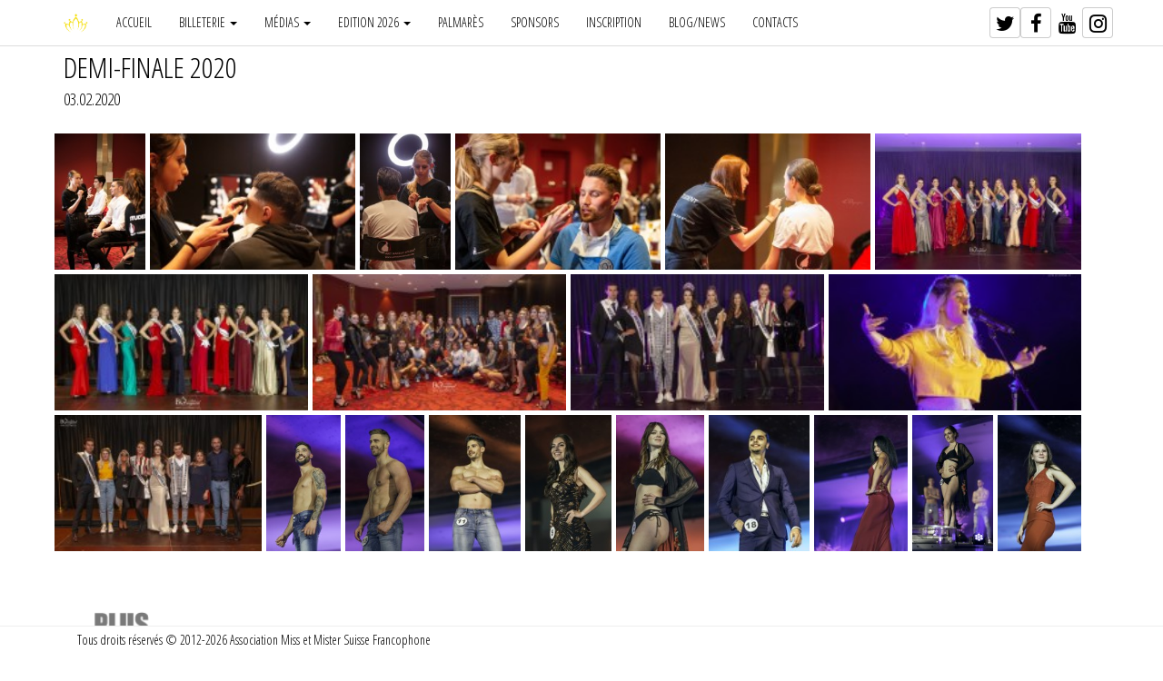

--- FILE ---
content_type: text/html; charset=UTF-8
request_url: http://misssuissefrancophone.ch/sites/mmsf/FR/1/gallery
body_size: 15433
content:
<!DOCTYPE HTML PUBLIC "-//W3C//DTD HTML 4.01//EN" "http://www.w3.org/TR/html4/strict.dtd"> 
<html>
   <head>
      <title>Galeries - Miss & Mister Suisse Francophone</title>
		
		<meta charset="UTF-8">
      <meta name="viewport" content="width=device-width, initial-scale=1">
		<meta name="description" content="" />
	  	<meta name="keywords" content="" />
		<meta name="robots" content="" />
		<meta property="og:type" content="website" />
		<meta property="og:description" content="" />
		<meta property="og:title" content="Galeries" />
		<meta property="og:url" content="http://misssuissefrancophone.ch/sites/mmsf/" />
		<meta property="og:image" content="https://www.misssuissefrancophone.ch/msf_logo_fb.png" />
		<meta property="og:site_name" content="Miss & Mister Suisse Francophone" />

		<link rel="apple-touch-icon" href="/apple-touch-icon.png">
      <link rel="shortcut icon" href="/sites/mmsf/img/favicon.ico" type="image/x-icon">
      <link rel="icon" href="/sites/mmsf/img/favicon.ico" type="image/x-icon">
      <link rel="stylesheet" href="/sites/mmsf/css/normalize.min.css?ver=1.1.11">
		<link rel="stylesheet" href="/sites/mmsf/css/main.white.css?ver=1.1.11&t=1769417909">
					<link rel="stylesheet" href="/sites/mmsf/css/form.white.css?ver=1.1.11">
				<link rel="stylesheet" href="/sites/mmsf/css/fotorama.css?ver=1.1.11">
		<link rel="stylesheet" href="/sites/mmsf/font-awesome/css/font-awesome.min.css?ver=1.1.11">
		<link rel="stylesheet" href="https://fonts.googleapis.com/css?family=Open+Sans+Condensed:300" type="text/css">
		<link rel="stylesheet" href="https://maxcdn.bootstrapcdn.com/bootstrap/3.3.2/css/bootstrap.min.css">
		<link rel="stylesheet" href="https://cdnjs.cloudflare.com/ajax/libs/bootstrap-social/5.0.0/bootstrap-social.min.css">
		
		<script src="https://ajax.googleapis.com/ajax/libs/jquery/1.12.4/jquery.min.js"></script>
		<script src="https://maxcdn.bootstrapcdn.com/bootstrap/3.3.2/js/bootstrap.min.js"></script>
		<script src="/sites/mmsf/js/fotorama.js?ver=1.1.11"></script>
      <script src="/sites/mmsf/js/main.js?ver=1.1.11"></script>

		<!-- Google Analytics start -->
		<script>
			var _gaq = _gaq || [];
			_gaq.push(['_setAccount', 'UA-293901-26']);
			_gaq.push(['_trackPageview']);

			(function() {
				var ga = document.createElement('script'); ga.type = 'text/javascript'; ga.async = true;
				ga.src = ('https:' == document.location.protocol ? 'https://ssl' : 'http://www') + '.google-analytics.com/ga.js';
				var s = document.getElementsByTagName('script')[0]; s.parentNode.insertBefore(ga, s);
			})();
		</script>
		<!-- Google Analytics end -->
	<!-- Add jQuery library -->
	<script type="text/javascript" src="/sites/mmsf/lib/jquery-1.10.1.min.js"></script>

	<!-- Add mousewheel plugin (this is optional) -->
	<script type="text/javascript" src="/sites/mmsf/lib/jquery.mousewheel-3.0.6.pack.js"></script>

	<!-- Add fancyBox main JS and CSS files -->
	<script type="text/javascript" src="/sites/mmsf/source/jquery.fancybox.js?v=2.1.5"></script>
	<link rel="stylesheet" type="text/css" href="/sites/mmsf/source/jquery.fancybox.css?v=2.1.5" media="screen" />

	<!-- Add Button helper (this is optional) -->
	<link rel="stylesheet" type="text/css" href="/sites/mmsf/source/helpers/jquery.fancybox-buttons.css?v=1.0.5" />
	<script type="text/javascript" src="/sites/mmsf/source/helpers/jquery.fancybox-buttons.js?v=1.0.5"></script>

	<!-- Add Thumbnail helper (this is optional) -->
	<link rel="stylesheet" type="text/css" href="/sites/mmsf/source/helpers/jquery.fancybox-thumbs.css?v=1.0.7" />
	<script type="text/javascript" src="/sites/mmsf/source/helpers/jquery.fancybox-thumbs.js?v=1.0.7"></script>

	<!-- Add Media helper (this is optional) -->
	<script type="text/javascript" src="/sites/mmsf/source/helpers/jquery.fancybox-media.js?v=1.0.6"></script>
	<link rel="stylesheet" href="/sites/mmsf/css/justifiedGallery.min.css" />
	<script src="/sites/mmsf/js/jquery.justifiedGallery.min.js"></script>
	<script>
		$(document).ready(function() {
			$(".fancybox").fancybox({
				openEffect	: 'none',
				closeEffect	: 'none'
			});
		});
	</script>
	<style type="text/css">
		a h2 {
			clear:both;
			color: #f4dd00;
			font-family: 'Raleway', sans-serif;
			font-weight: 300;
			text-transform: uppercase;
			margin-bottom:0px;
			margin-top:25px;
			letter-spacing: 2px;
		}
	</style>
	<body>
		<div id="fb-root"></div>
		<script>
			(function(d, s, id) {
		  		var js, fjs = d.getElementsByTagName(s)[0];
		  		if (d.getElementById(id)) return;
		  		js = d.createElement(s); js.id = id;
		  		js.src = "//connect.facebook.net/fr_FR/sdk.js#xfbml=1&version=v2.8&appId=259872450785486";
		  		fjs.parentNode.insertBefore(js, fjs);
			}(document, 'script', 'facebook-jssdk'));
		</script>
      <div class='wrapper' style="margin-bottom:50px;">
         <header>
									<section style="margin-top:51px;">
					<div id="custom-bootstrap-menu" class="navbar navbar-default navbar-fixed-top" role="navigation">
    <div class="container">
        <div class="navbar-header"><a class="navbar-brand" href="/sites/mmsf/FR/1/home"><img src="/sites/mmsf/img/logo-scroll.png" alt="Miss et Mister Suisse Francophone" width="28"></a>
            <button type="button" class="navbar-toggle" data-toggle="collapse" data-target=".navbar-menubuilder"><span class="sr-only">Toggle navigation</span><span class="icon-bar"></span><span class="icon-bar"></span><span class="icon-bar"></span>
            </button>
        </div>
        <div class="collapse navbar-collapse navbar-menubuilder">
            <ul class="nav navbar-nav navbar-left">

               <li><a href="/sites/mmsf/FR/1/home">Accueil</a></li>

					<!--<li><a href="/sites/mmsf/FR/1/final">Finale</a></li>-->

										
						<li class="dropdown">
							<a href="#" class="dropdown-toggle" data-toggle="dropdown" role="button" aria-haspopup="true" aria-expanded="false">Billeterie <span class="caret"></span></a>
							<ul class="dropdown-menu"><li><a href="/sites/mmsf/FR/1/billets/35">Demi-finale 1: 20 février 2026</a></li><li><a href="/sites/mmsf/FR/1/billets/36">Demi-finale 2: 28 février 2026</a></li><li><a href="/sites/mmsf/FR/1/billets/37">Demi-finale 3: 6 mars 2026</a></li><li><a href="/sites/mmsf/FR/1/billets/38">Demi-finale 4: 7 mars 2026</a></li></ul>
						</li>
					
					
					
				<li class="dropdown">
				  <a href="#" class="dropdown-toggle" data-toggle="dropdown" role="button" aria-haspopup="true" aria-expanded="false">Médias <span class="caret"></span></a>
				  <ul class="dropdown-menu">
				  <li><a href="/sites/mmsf/FR/1/gallery">Galeries</a></li>
						<!-- <li><a href="/sites/mmsf/FR/1/promo">Promos tour</a></li> -->
						<li><a href="https://www.youtube.com/user/EvenartCH" target="_blank">Vidéos</a></li>
				  </ul>
				</li>
				<li class="dropdown">
				  	<a href="#" class="dropdown-toggle" data-toggle="dropdown" role="button" aria-haspopup="true" aria-expanded="false">Edition 2026 <span class="caret"></span></a>
				  	<ul class="dropdown-menu">
											<li><a href="/sites/mmsf/FR/1/candidat/miss">Demi-Finalistes Miss</a>
						<li><a href="/sites/mmsf/FR/1/candidat/mister">Demi-Finalistes Mister</a>
									  	</ul>
				</li>
				<li><a href="/sites/mmsf/FR/1/palmares">Palmarès</a></li>
				<li><a href="/sites/mmsf/FR/1/sponsors">Sponsors</a></li>
				<li><a href="/sites/mmsf/FR/1/subscribe">Inscription</a></li>
				<li><a href="/sites/mmsf/FR/1/blog">Blog/news</a></li>
				<li><a href="/sites/mmsf/FR/1/contact">Contacts</a></li>
			</ul>
			<ul class="nav navbar-nav navbar-right  hidden-sm hidden-xs">
				<li style="padding-top:8px;">
					<a href="https://twitter.com/MissFrancophone"class="btn btn-social-icon btn-twitter" target="_blank">
						<span class="fa fa-twitter"></span>
					</a>
				</li>
				<li style="padding-top:8px;">
					<a href="https://www.facebook.com/missmisterfrancophone/" class="btn btn-social-icon btn-twitter" target="_blank">
						<span class="fa fa-facebook"></span>
					</a>
				</li>
				<li style="padding-top:8px;">
					<a href="https://www.youtube.com/user/EvenartCH" class="btn btn-social-icon btn-youtube" target="_blank">
						<span class="fa fa-youtube"></span>
					</a>
				</li>
				<li style="padding-top:8px;">
					<a href="https://www.instagram.com/missmistersuissefrancophone/" class="btn btn-social-icon btn-instagram" target="_blank">
						<span class="fa fa-instagram"></span>
					</a>
				</li>
            </ul>
        </div>
    </div>
</div>
					</section>
							</header>

			<div class="container">
				<div class="container-page"><div class="row">
	<div class="col-lg-12 col-md-12 col-sm-12 col-xs-12">
<div style="margin-bottom:40px;"><a href="/sites/mmsf/FR/1/gallery/view/2020-demi-finale"><div class="msf-h1" style="margin-bottom:0px !important;">DEMI-FINALE 2020</div><span class="msf-text" style="font-size:14pt;">03.02.2020</span></a><br><br><div class="row"><div id="gallery7279" class="col-lg-12 col-md-12 col-sm-12 col-xs-12"><a class="fancybox" rel="" href="/pdata/mmsf/ORG_045fff20-e7f5-3f9d-649d-384ddf5f1291.jpg"><img style="margin-left:28px;"src="/pdata/mmsf/SM_045fff20-e7f5-3f9d-649d-384ddf5f1291.jpg" alt="" /></a><a class="fancybox" rel="" href="/pdata/mmsf/ORG_a6f60d4c-772c-34a6-b584-36407ad01b02.jpg"><img style="margin-top:28px;"src="/pdata/mmsf/SM_a6f60d4c-772c-34a6-b584-36407ad01b02.jpg" alt="" /></a><a class="fancybox" rel="" href="/pdata/mmsf/ORG_254e843a-1278-8795-330b-bfbd97ef04cd.jpg"><img style="margin-left:28px;"src="/pdata/mmsf/SM_254e843a-1278-8795-330b-bfbd97ef04cd.jpg" alt="" /></a><a class="fancybox" rel="" href="/pdata/mmsf/ORG_e296db17-832e-7612-6b91-753a58752416.jpg"><img style="margin-top:28px;"src="/pdata/mmsf/SM_e296db17-832e-7612-6b91-753a58752416.jpg" alt="" /></a><a class="fancybox" rel="" href="/pdata/mmsf/ORG_c3f64a7a-cadf-717a-6fb2-46afbeffca4d.jpg"><img style="margin-top:28px;"src="/pdata/mmsf/SM_c3f64a7a-cadf-717a-6fb2-46afbeffca4d.jpg" alt="" /></a><a class="fancybox" rel="" href="/pdata/mmsf/ORG_9952c8ea-97f7-c5b7-c284-48c274a4aa0c.jpg"><img style="margin-top:28px;"src="/pdata/mmsf/SM_9952c8ea-97f7-c5b7-c284-48c274a4aa0c.jpg" alt="" /></a><a class="fancybox" rel="" href="/pdata/mmsf/ORG_e3d45fcc-ee4e-7760-b4fd-cb32a4750480.jpg"><img style="margin-top:28px;"src="/pdata/mmsf/SM_e3d45fcc-ee4e-7760-b4fd-cb32a4750480.jpg" alt="" /></a><a class="fancybox" rel="" href="/pdata/mmsf/ORG_ae578eb4-6772-2188-cad6-3cf5521fc12c.jpg"><img style="margin-top:28px;"src="/pdata/mmsf/SM_ae578eb4-6772-2188-cad6-3cf5521fc12c.jpg" alt="" /></a><a class="fancybox" rel="" href="/pdata/mmsf/ORG_350ac27e-ab3d-3baf-b75b-d36a97bcf374.jpg"><img style="margin-top:28px;"src="/pdata/mmsf/SM_350ac27e-ab3d-3baf-b75b-d36a97bcf374.jpg" alt="" /></a><a class="fancybox" rel="" href="/pdata/mmsf/ORG_a6225413-2947-b1ff-7cc7-625a5dbed59c.jpg"><img style="margin-top:28px;"src="/pdata/mmsf/SM_a6225413-2947-b1ff-7cc7-625a5dbed59c.jpg" alt="" /></a><a class="fancybox" rel="" href="/pdata/mmsf/ORG_529d791c-4600-4984-fef7-5986ca7ff07c.jpg"><img style="margin-top:28px;"src="/pdata/mmsf/SM_529d791c-4600-4984-fef7-5986ca7ff07c.jpg" alt="" /></a><a class="fancybox" rel="" href="/pdata/mmsf/ORG_9168abff-f82c-a5c8-5169-381961aad60f.jpg"><img style="margin-left:38.5px;"src="/pdata/mmsf/SM_9168abff-f82c-a5c8-5169-381961aad60f.jpg" alt="" /></a><a class="fancybox" rel="" href="/pdata/mmsf/ORG_e3c98cda-e615-ec09-9ebe-53353298743c.jpg"><img style="margin-left:35.5px;"src="/pdata/mmsf/SM_e3c98cda-e615-ec09-9ebe-53353298743c.jpg" alt="" /></a><a class="fancybox" rel="" href="/pdata/mmsf/ORG_433838e3-9776-f822-90ec-a3ce63e5d1ff.jpg"><img style="margin-left:28px;"src="/pdata/mmsf/SM_433838e3-9776-f822-90ec-a3ce63e5d1ff.jpg" alt="" /></a><a class="fancybox" rel="" href="/pdata/mmsf/ORG_bc760c3b-a3cb-9c26-e490-5c3a21ae08c5.jpg"><img style="margin-left:31.5px;"src="/pdata/mmsf/SM_bc760c3b-a3cb-9c26-e490-5c3a21ae08c5.jpg" alt="" /></a><a class="fancybox" rel="" href="/pdata/mmsf/ORG_cfe05e2e-ad92-7e41-dfb3-64b89a32a0c3.jpg"><img style="margin-left:30.5px;"src="/pdata/mmsf/SM_cfe05e2e-ad92-7e41-dfb3-64b89a32a0c3.jpg" alt="" /></a><a class="fancybox" rel="" href="/pdata/mmsf/ORG_218078a5-53fa-0833-fa0c-27571a7a3ec4.jpg"><img style="margin-left:22.5px;"src="/pdata/mmsf/SM_218078a5-53fa-0833-fa0c-27571a7a3ec4.jpg" alt="" /></a><a class="fancybox" rel="" href="/pdata/mmsf/ORG_83de350b-901a-8f2b-20b5-35449fdcdeb8.jpg"><img style="margin-left:27px;"src="/pdata/mmsf/SM_83de350b-901a-8f2b-20b5-35449fdcdeb8.jpg" alt="" /></a><a class="fancybox" rel="" href="/pdata/mmsf/ORG_28afab24-a09b-a472-7192-39ee73eda71a.jpg"><img style="margin-left:35px;"src="/pdata/mmsf/SM_28afab24-a09b-a472-7192-39ee73eda71a.jpg" alt="" /></a><a class="fancybox" rel="" href="/pdata/mmsf/ORG_ccf3cf43-e51b-0bfc-bd7b-57218885e7ec.jpg"><img style="margin-left:33.5px;"src="/pdata/mmsf/SM_ccf3cf43-e51b-0bfc-bd7b-57218885e7ec.jpg" alt="" /></a><a href="/sites/mmsf/FR/1/gallery/view/2020-demi-finale"><img src="/sites/mmsf/img/gallery.png" border="0" width="150"></a></div></div>
<script>
$("#gallery7279").justifiedGallery({ rowHeight:150, margins:5, fixedHeight:true });
</script>
</div><div style="margin-bottom:40px;"><a href="/sites/mmsf/FR/1/gallery/view/2019-voyage-msf-direction-capri"><div class="msf-h1" style="margin-bottom:0px !important;">VOYAGE MSF 2019 - ITALIE - part. 1</div><span class="msf-text" style="font-size:14pt;">21.05.2019</span></a><br><br><div class="row"><div id="gallery3885" class="col-lg-12 col-md-12 col-sm-12 col-xs-12"><a class="fancybox" rel="" href="/pdata/mmsf/ORG_afece5d2-eee2-7832-a921-8b07430110a0.jpg"><img style="margin-left:28px;"src="/pdata/mmsf/SM_afece5d2-eee2-7832-a921-8b07430110a0.jpg" alt="" /></a><a class="fancybox" rel="" href="/pdata/mmsf/ORG_7adaf814-c580-6bcc-a9b3-19b8e2883197.jpg"><img style="margin-top:28px;"src="/pdata/mmsf/SM_7adaf814-c580-6bcc-a9b3-19b8e2883197.jpg" alt="" /></a><a class="fancybox" rel="" href="/pdata/mmsf/ORG_b75a6cb1-4e4e-a898-d55c-4190e6e30949.jpg"><img style="margin-top:28px;"src="/pdata/mmsf/SM_b75a6cb1-4e4e-a898-d55c-4190e6e30949.jpg" alt="" /></a><a class="fancybox" rel="" href="/pdata/mmsf/ORG_b8c28609-d27a-d898-5abb-b740a908979d.jpg"><img style="margin-top:28px;"src="/pdata/mmsf/SM_b8c28609-d27a-d898-5abb-b740a908979d.jpg" alt="" /></a><a class="fancybox" rel="" href="/pdata/mmsf/ORG_9571af6e-fa30-40e3-6850-97bae5431b14.jpg"><img style="margin-top:28px;"src="/pdata/mmsf/SM_9571af6e-fa30-40e3-6850-97bae5431b14.jpg" alt="" /></a><a class="fancybox" rel="" href="/pdata/mmsf/ORG_80792a2e-bc99-a03a-e52b-fd4c86937cae.jpg"><img style="margin-top:28px;"src="/pdata/mmsf/SM_80792a2e-bc99-a03a-e52b-fd4c86937cae.jpg" alt="" /></a><a class="fancybox" rel="" href="/pdata/mmsf/ORG_f6d48503-242f-3af2-6064-dbadae26bdd9.jpg"><img style="margin-top:28px;"src="/pdata/mmsf/SM_f6d48503-242f-3af2-6064-dbadae26bdd9.jpg" alt="" /></a><a class="fancybox" rel="" href="/pdata/mmsf/ORG_25229ab8-c151-efcc-e711-bd6e6c3af432.jpg"><img style="margin-left:28px;"src="/pdata/mmsf/SM_25229ab8-c151-efcc-e711-bd6e6c3af432.jpg" alt="" /></a><a class="fancybox" rel="" href="/pdata/mmsf/ORG_0d3f252e-f7b6-d6f4-008f-55a5cadd6b07.jpg"><img style="margin-left:28px;"src="/pdata/mmsf/SM_0d3f252e-f7b6-d6f4-008f-55a5cadd6b07.jpg" alt="" /></a><a class="fancybox" rel="" href="/pdata/mmsf/ORG_b7439950-f1ba-f1ca-e5f8-a44b43b86b70.jpg"><img style="margin-left:28px;"src="/pdata/mmsf/SM_b7439950-f1ba-f1ca-e5f8-a44b43b86b70.jpg" alt="" /></a><a class="fancybox" rel="" href="/pdata/mmsf/ORG_a15ed860-3403-e100-19a7-2ed04aed6bd8.jpg"><img style="margin-top:28px;"src="/pdata/mmsf/SM_a15ed860-3403-e100-19a7-2ed04aed6bd8.jpg" alt="" /></a><a class="fancybox" rel="" href="/pdata/mmsf/ORG_abee5c26-5ac4-986c-16a4-6540c53a4879.jpg"><img style="margin-left:28px;"src="/pdata/mmsf/SM_abee5c26-5ac4-986c-16a4-6540c53a4879.jpg" alt="" /></a><a class="fancybox" rel="" href="/pdata/mmsf/ORG_bf0cb48c-3509-e970-4edc-25fc6775824c.jpg"><img style="margin-left:28px;"src="/pdata/mmsf/SM_bf0cb48c-3509-e970-4edc-25fc6775824c.jpg" alt="" /></a><a class="fancybox" rel="" href="/pdata/mmsf/ORG_d38d7815-7128-9d29-1cbb-3358233b2dd0.jpg"><img style="margin-top:28px;"src="/pdata/mmsf/SM_d38d7815-7128-9d29-1cbb-3358233b2dd0.jpg" alt="" /></a><a class="fancybox" rel="" href="/pdata/mmsf/ORG_39dc1f3b-a8e7-59df-f5b1-e8a2a69d0af5.jpg"><img style="margin-top:28px;"src="/pdata/mmsf/SM_39dc1f3b-a8e7-59df-f5b1-e8a2a69d0af5.jpg" alt="" /></a><a class="fancybox" rel="" href="/pdata/mmsf/ORG_281b244c-4b89-bc3f-800b-0735460f6960.jpg"><img style="margin-top:28px;"src="/pdata/mmsf/SM_281b244c-4b89-bc3f-800b-0735460f6960.jpg" alt="" /></a><a class="fancybox" rel="" href="/pdata/mmsf/ORG_ab3b7999-febe-24af-2714-aaf87c77a5e0.jpg"><img style="margin-left:28px;"src="/pdata/mmsf/SM_ab3b7999-febe-24af-2714-aaf87c77a5e0.jpg" alt="" /></a><a class="fancybox" rel="" href="/pdata/mmsf/ORG_aa797e88-f7c7-6939-9fec-4bdcfd623dea.jpg"><img style="margin-top:28px;"src="/pdata/mmsf/SM_aa797e88-f7c7-6939-9fec-4bdcfd623dea.jpg" alt="" /></a><a class="fancybox" rel="" href="/pdata/mmsf/ORG_a7a95235-016f-b995-6ab1-9ed5a6b2f735.jpg"><img style="margin-left:28px;"src="/pdata/mmsf/SM_a7a95235-016f-b995-6ab1-9ed5a6b2f735.jpg" alt="" /></a><a class="fancybox" rel="" href="/pdata/mmsf/ORG_fb7e1fd2-8858-0e99-6612-4977090a4e84.jpg"><img style="margin-top:28px;"src="/pdata/mmsf/SM_fb7e1fd2-8858-0e99-6612-4977090a4e84.jpg" alt="" /></a><a href="/sites/mmsf/FR/1/gallery/view/2019-voyage-msf-direction-capri"><img src="/sites/mmsf/img/gallery.png" border="0" width="150"></a></div></div>
<script>
$("#gallery3885").justifiedGallery({ rowHeight:150, margins:5, fixedHeight:true });
</script>
</div><div style="margin-bottom:40px;"><a href="/sites/mmsf/FR/1/gallery/view/2019-siwell"><div class="msf-h1" style="margin-bottom:0px !important;">SIWELL - PALEXPO</div><span class="msf-text" style="font-size:14pt;">05.05.2019</span></a><br><br><div class="row"><div id="gallery3855" class="col-lg-12 col-md-12 col-sm-12 col-xs-12"><a class="fancybox" rel="" href="/pdata/mmsf/ORG_759cb611-0875-9f9a-6afc-43d2121a7c60.jpg"><img style="margin-top:28px;"src="/pdata/mmsf/SM_759cb611-0875-9f9a-6afc-43d2121a7c60.jpg" alt="" /></a><a class="fancybox" rel="" href="/pdata/mmsf/ORG_94e15f5f-c65e-c3c1-f085-6647d16e3ba5.jpg"><img style="margin-top:28px;"src="/pdata/mmsf/SM_94e15f5f-c65e-c3c1-f085-6647d16e3ba5.jpg" alt="" /></a><a class="fancybox" rel="" href="/pdata/mmsf/ORG_4100a80d-9ab4-b5e2-5eb4-98719db5cee5.jpg"><img style="margin-top:28px;"src="/pdata/mmsf/SM_4100a80d-9ab4-b5e2-5eb4-98719db5cee5.jpg" alt="" /></a><a class="fancybox" rel="" href="/pdata/mmsf/ORG_e607b284-d238-bccc-6052-5f8f0a2172a7.jpg"><img style="margin-top:28px;"src="/pdata/mmsf/SM_e607b284-d238-bccc-6052-5f8f0a2172a7.jpg" alt="" /></a><a class="fancybox" rel="" href="/pdata/mmsf/ORG_eb13f202-14f9-4ade-50d0-236bce72125e.jpg"><img style="margin-top:28px;"src="/pdata/mmsf/SM_eb13f202-14f9-4ade-50d0-236bce72125e.jpg" alt="" /></a><a class="fancybox" rel="" href="/pdata/mmsf/ORG_89a8b884-cbf5-06a0-e28c-efb8c606512a.jpg"><img style="margin-top:28px;"src="/pdata/mmsf/SM_89a8b884-cbf5-06a0-e28c-efb8c606512a.jpg" alt="" /></a><a class="fancybox" rel="" href="/pdata/mmsf/ORG_033c0895-ea53-9ca1-87bf-761ab30cd1a8.jpg"><img style="margin-top:28px;"src="/pdata/mmsf/SM_033c0895-ea53-9ca1-87bf-761ab30cd1a8.jpg" alt="" /></a><a class="fancybox" rel="" href="/pdata/mmsf/ORG_47e91ed0-1051-3b8a-5b28-e5f977c2ba95.jpg"><img style="margin-top:28px;"src="/pdata/mmsf/SM_47e91ed0-1051-3b8a-5b28-e5f977c2ba95.jpg" alt="" /></a><a class="fancybox" rel="" href="/pdata/mmsf/ORG_f23319a3-d48b-5d7e-70fe-69327669c573.jpg"><img style="margin-top:28px;"src="/pdata/mmsf/SM_f23319a3-d48b-5d7e-70fe-69327669c573.jpg" alt="" /></a><a href="/sites/mmsf/FR/1/gallery/view/2019-siwell"><img src="/sites/mmsf/img/gallery.png" border="0" width="150"></a></div></div>
<script>
$("#gallery3855").justifiedGallery({ rowHeight:150, margins:5, fixedHeight:true });
</script>
</div><div style="margin-bottom:40px;"><a href="/sites/mmsf/FR/1/gallery/view/2019-centre-bassin-avva-boutique"><div class="msf-h1" style="margin-bottom:0px !important;">AVVA BOUTIQUE</div><span class="msf-text" style="font-size:14pt;">05.05.2019</span></a><br><br><div class="row"><div id="gallery3856" class="col-lg-12 col-md-12 col-sm-12 col-xs-12"><a class="fancybox" rel="" href="/pdata/mmsf/ORG_a3f9a4c1-5df5-6361-8fe5-dc931e6d5e97.jpg"><img style="margin-left:28px;"src="/pdata/mmsf/SM_a3f9a4c1-5df5-6361-8fe5-dc931e6d5e97.jpg" alt="" /></a><a class="fancybox" rel="" href="/pdata/mmsf/ORG_7d83b2c7-48f3-f8c6-6346-749ddfda980a.jpg"><img style="margin-left:28px;"src="/pdata/mmsf/SM_7d83b2c7-48f3-f8c6-6346-749ddfda980a.jpg" alt="" /></a><a class="fancybox" rel="" href="/pdata/mmsf/ORG_703ee807-5fc5-6059-cb10-f5aebbc4996a.jpg"><img style="margin-left:28px;"src="/pdata/mmsf/SM_703ee807-5fc5-6059-cb10-f5aebbc4996a.jpg" alt="" /></a><a class="fancybox" rel="" href="/pdata/mmsf/ORG_d55b009f-457b-2654-e858-da0c89e8eb7d.jpg"><img style="margin-left:28px;"src="/pdata/mmsf/SM_d55b009f-457b-2654-e858-da0c89e8eb7d.jpg" alt="" /></a><a class="fancybox" rel="" href="/pdata/mmsf/ORG_5c50d911-43f5-0f71-90aa-3b6d516714fb.jpg"><img style="margin-top:28px;"src="/pdata/mmsf/SM_5c50d911-43f5-0f71-90aa-3b6d516714fb.jpg" alt="" /></a><a class="fancybox" rel="" href="/pdata/mmsf/ORG_d93e0245-4a0e-9a81-bc3a-365c23721299.jpg"><img style="margin-left:28px;"src="/pdata/mmsf/SM_d93e0245-4a0e-9a81-bc3a-365c23721299.jpg" alt="" /></a><a class="fancybox" rel="" href="/pdata/mmsf/ORG_d4bcdce6-f27f-63b4-9160-b5c8eb50d05e.jpg"><img style="margin-left:28px;"src="/pdata/mmsf/SM_d4bcdce6-f27f-63b4-9160-b5c8eb50d05e.jpg" alt="" /></a><a class="fancybox" rel="" href="/pdata/mmsf/ORG_e90fb6d6-1b77-37a4-765a-4c771f26e8bb.jpg"><img style="margin-top:28px;"src="/pdata/mmsf/SM_e90fb6d6-1b77-37a4-765a-4c771f26e8bb.jpg" alt="" /></a><a class="fancybox" rel="" href="/pdata/mmsf/ORG_34d31468-37b6-492e-62d4-77e7958d9f8f.jpg"><img style="margin-left:28px;"src="/pdata/mmsf/SM_34d31468-37b6-492e-62d4-77e7958d9f8f.jpg" alt="" /></a><a class="fancybox" rel="" href="/pdata/mmsf/ORG_13b9505f-7d0d-b54c-89e9-c6dd44f2fe82.jpg"><img style="margin-top:28px;"src="/pdata/mmsf/SM_13b9505f-7d0d-b54c-89e9-c6dd44f2fe82.jpg" alt="" /></a><a class="fancybox" rel="" href="/pdata/mmsf/ORG_8df838b3-0413-85cf-c0e9-cacbfa926902.jpg"><img style="margin-top:28px;"src="/pdata/mmsf/SM_8df838b3-0413-85cf-c0e9-cacbfa926902.jpg" alt="" /></a><a class="fancybox" rel="" href="/pdata/mmsf/ORG_75224a98-c28d-8ba4-fd78-724990e26a7b.jpg"><img style="margin-left:28px;"src="/pdata/mmsf/SM_75224a98-c28d-8ba4-fd78-724990e26a7b.jpg" alt="" /></a><a class="fancybox" rel="" href="/pdata/mmsf/ORG_7df22167-7a44-d78e-e5ac-bc41b12c544e.jpg"><img style="margin-left:28px;"src="/pdata/mmsf/SM_7df22167-7a44-d78e-e5ac-bc41b12c544e.jpg" alt="" /></a><a class="fancybox" rel="" href="/pdata/mmsf/ORG_3cc3386c-3a26-3d3e-9957-d356e277934c.jpg"><img style="margin-left:28px;"src="/pdata/mmsf/SM_3cc3386c-3a26-3d3e-9957-d356e277934c.jpg" alt="" /></a><a class="fancybox" rel="" href="/pdata/mmsf/ORG_f770bc8b-3cd5-6c30-3bd8-1e87394b7faa.jpg"><img style="margin-left:28px;"src="/pdata/mmsf/SM_f770bc8b-3cd5-6c30-3bd8-1e87394b7faa.jpg" alt="" /></a><a class="fancybox" rel="" href="/pdata/mmsf/ORG_6733eee0-f9c6-963a-2203-ca95dcbbb016.jpg"><img style="margin-top:28px;"src="/pdata/mmsf/SM_6733eee0-f9c6-963a-2203-ca95dcbbb016.jpg" alt="" /></a><a class="fancybox" rel="" href="/pdata/mmsf/ORG_78fd7123-df73-c076-f7a3-8f3477200346.jpg"><img style="margin-left:28px;"src="/pdata/mmsf/SM_78fd7123-df73-c076-f7a3-8f3477200346.jpg" alt="" /></a><a class="fancybox" rel="" href="/pdata/mmsf/ORG_56f1e499-e47c-b41e-8b96-55a3f1fa4ebe.jpg"><img style="margin-top:28px;"src="/pdata/mmsf/SM_56f1e499-e47c-b41e-8b96-55a3f1fa4ebe.jpg" alt="" /></a><a class="fancybox" rel="" href="/pdata/mmsf/ORG_f3efff97-b029-a7ba-3ef3-e4d3da0f5792.jpg"><img style="margin-left:28px;"src="/pdata/mmsf/SM_f3efff97-b029-a7ba-3ef3-e4d3da0f5792.jpg" alt="" /></a><a class="fancybox" rel="" href="/pdata/mmsf/ORG_2c463006-f489-0c7a-f653-be3a7849f84d.jpg"><img style="margin-left:28px;"src="/pdata/mmsf/SM_2c463006-f489-0c7a-f653-be3a7849f84d.jpg" alt="" /></a><a href="/sites/mmsf/FR/1/gallery/view/2019-centre-bassin-avva-boutique"><img src="/sites/mmsf/img/gallery.png" border="0" width="150"></a></div></div>
<script>
$("#gallery3856").justifiedGallery({ rowHeight:150, margins:5, fixedHeight:true });
</script>
</div><div style="margin-bottom:40px;"><a href="/sites/mmsf/FR/1/gallery/view/2019-globull-promo-tour"><div class="msf-h1" style="margin-bottom:0px !important;">GLOBULL - PROMO TOUR</div><span class="msf-text" style="font-size:14pt;">22.04.2019</span></a><br><br><div class="row"><div id="gallery3795" class="col-lg-12 col-md-12 col-sm-12 col-xs-12"><a class="fancybox" rel="" href="/pdata/mmsf/ORG_66c1ddb8-733d-a771-6831-b77a6a4bdfde.jpg"><img style="margin-top:28px;"src="/pdata/mmsf/SM_66c1ddb8-733d-a771-6831-b77a6a4bdfde.jpg" alt="" /></a><a class="fancybox" rel="" href="/pdata/mmsf/ORG_9922a424-2f8c-ad64-dd95-70444f728b35.jpg"><img style="margin-left:28px;"src="/pdata/mmsf/SM_9922a424-2f8c-ad64-dd95-70444f728b35.jpg" alt="" /></a><a class="fancybox" rel="" href="/pdata/mmsf/ORG_eb77807e-611e-dc3d-65d2-6a1b58effebc.jpg"><img style="margin-top:28px;"src="/pdata/mmsf/SM_eb77807e-611e-dc3d-65d2-6a1b58effebc.jpg" alt="" /></a><a class="fancybox" rel="" href="/pdata/mmsf/ORG_2ce292f2-4c15-a176-be87-a274206796c5.jpg"><img style="margin-top:28px;"src="/pdata/mmsf/SM_2ce292f2-4c15-a176-be87-a274206796c5.jpg" alt="" /></a><a class="fancybox" rel="" href="/pdata/mmsf/ORG_7d21b637-cac9-73f9-7d86-b0f85aca5302.jpg"><img style="margin-top:28px;"src="/pdata/mmsf/SM_7d21b637-cac9-73f9-7d86-b0f85aca5302.jpg" alt="" /></a><a class="fancybox" rel="" href="/pdata/mmsf/ORG_3084cdfb-d225-0706-7677-6db574a093cb.jpg"><img style="margin-top:28px;"src="/pdata/mmsf/SM_3084cdfb-d225-0706-7677-6db574a093cb.jpg" alt="" /></a><a class="fancybox" rel="" href="/pdata/mmsf/ORG_7cb83ce4-70c5-b74b-a678-235b460a492c.jpg"><img style="margin-top:28px;"src="/pdata/mmsf/SM_7cb83ce4-70c5-b74b-a678-235b460a492c.jpg" alt="" /></a><a class="fancybox" rel="" href="/pdata/mmsf/ORG_50dbe46b-42f6-3283-c123-c127623a1e31.jpg"><img style="margin-top:28px;"src="/pdata/mmsf/SM_50dbe46b-42f6-3283-c123-c127623a1e31.jpg" alt="" /></a><a class="fancybox" rel="" href="/pdata/mmsf/ORG_f23823d6-aad2-c7e5-03a3-ea458d7bbf29.jpg"><img style="margin-top:28px;"src="/pdata/mmsf/SM_f23823d6-aad2-c7e5-03a3-ea458d7bbf29.jpg" alt="" /></a><a class="fancybox" rel="" href="/pdata/mmsf/ORG_3d66a4fa-6716-4e5c-4737-64e6c9a38971.jpg"><img style="margin-top:28px;"src="/pdata/mmsf/SM_3d66a4fa-6716-4e5c-4737-64e6c9a38971.jpg" alt="" /></a><a class="fancybox" rel="" href="/pdata/mmsf/ORG_b2b33fd3-a783-e68e-900b-8dcc19df8934.jpg"><img style="margin-top:28px;"src="/pdata/mmsf/SM_b2b33fd3-a783-e68e-900b-8dcc19df8934.jpg" alt="" /></a><a class="fancybox" rel="" href="/pdata/mmsf/ORG_1350a709-fe39-baad-fc5f-5c9b0d40c207.jpg"><img style="margin-top:28px;"src="/pdata/mmsf/SM_1350a709-fe39-baad-fc5f-5c9b0d40c207.jpg" alt="" /></a><a class="fancybox" rel="" href="/pdata/mmsf/ORG_b2d45f95-0fe9-02ec-7cdc-03af5bf22ed5.jpg"><img style="margin-top:28px;"src="/pdata/mmsf/SM_b2d45f95-0fe9-02ec-7cdc-03af5bf22ed5.jpg" alt="" /></a><a class="fancybox" rel="" href="/pdata/mmsf/ORG_44c6aebe-baf2-271d-d3e9-b3d8ed1fddc5.jpg"><img style="margin-top:28px;"src="/pdata/mmsf/SM_44c6aebe-baf2-271d-d3e9-b3d8ed1fddc5.jpg" alt="" /></a><a href="/sites/mmsf/FR/1/gallery/view/2019-globull-promo-tour"><img src="/sites/mmsf/img/gallery.png" border="0" width="150"></a></div></div>
<script>
$("#gallery3795").justifiedGallery({ rowHeight:150, margins:5, fixedHeight:true });
</script>
</div><div style="margin-bottom:40px;"><a href="/sites/mmsf/FR/1/gallery/view/2019-shooting-officiel-chalet-royalp-ollon-la-ville"><div class="msf-h1" style="margin-bottom:0px !important;"></div><span class="msf-text" style="font-size:14pt;">13.03.2019</span></a><br><br><div class="row"><div id="gallery3759" class="col-lg-12 col-md-12 col-sm-12 col-xs-12"><a class="fancybox" rel="" href="/pdata/mmsf/ORG_56353ae8-e8f4-bb47-f147-2d661e99b70e.png"><img style="margin-left:27.5px;"src="/pdata/mmsf/SM_56353ae8-e8f4-bb47-f147-2d661e99b70e.png" alt="" /></a><a class="fancybox" rel="" href="/pdata/mmsf/ORG_4e21d903-18d6-ef71-d02a-f8011b4fd771.png"><img style="margin-top:27.5px;"src="/pdata/mmsf/SM_4e21d903-18d6-ef71-d02a-f8011b4fd771.png" alt="" /></a><a class="fancybox" rel="" href="/pdata/mmsf/ORG_34ea3d60-75ff-98e0-fc68-4f4ca03cd0f5.png"><img style="margin-left:17px;"src="/pdata/mmsf/SM_34ea3d60-75ff-98e0-fc68-4f4ca03cd0f5.png" alt="" /></a><a class="fancybox" rel="" href="/pdata/mmsf/ORG_c4779ded-dd11-43f2-e1f7-f1e7f2498cf5.png"><img style="margin-top:26.5px;"src="/pdata/mmsf/SM_c4779ded-dd11-43f2-e1f7-f1e7f2498cf5.png" alt="" /></a><a class="fancybox" rel="" href="/pdata/mmsf/ORG_aaf150ff-b031-970f-d4a5-480b11d69eb8.png"><img style="margin-top:28px;"src="/pdata/mmsf/SM_aaf150ff-b031-970f-d4a5-480b11d69eb8.png" alt="" /></a><a class="fancybox" rel="" href="/pdata/mmsf/ORG_da2b2f1c-7c7a-f319-638b-650dbe012b3e.png"><img style="margin-left:28.5px;"src="/pdata/mmsf/SM_da2b2f1c-7c7a-f319-638b-650dbe012b3e.png" alt="" /></a><a class="fancybox" rel="" href="/pdata/mmsf/ORG_bc7031d3-29e2-303b-7b67-d6444695dd5b.png"><img style="margin-top:27.5px;"src="/pdata/mmsf/SM_bc7031d3-29e2-303b-7b67-d6444695dd5b.png" alt="" /></a><a class="fancybox" rel="" href="/pdata/mmsf/ORG_d44766e3-0b83-4f18-90fd-417e70601d9f.png"><img style="margin-top:7.5px;"src="/pdata/mmsf/SM_d44766e3-0b83-4f18-90fd-417e70601d9f.png" alt="" /></a><a class="fancybox" rel="" href="/pdata/mmsf/ORG_2a2934ae-3bbe-cd57-81fb-02eb3da36352.png"><img style="margin-top:27.5px;"src="/pdata/mmsf/SM_2a2934ae-3bbe-cd57-81fb-02eb3da36352.png" alt="" /></a><a class="fancybox" rel="" href="/pdata/mmsf/ORG_2fe06d42-0721-0aa9-445c-a44b885f73a7.png"><img style="margin-top:13px;"src="/pdata/mmsf/SM_2fe06d42-0721-0aa9-445c-a44b885f73a7.png" alt="" /></a><a class="fancybox" rel="" href="/pdata/mmsf/ORG_d34c30cf-d1e9-c9ca-e8fa-78a277f4785a.png"><img style="margin-left:27.5px;"src="/pdata/mmsf/SM_d34c30cf-d1e9-c9ca-e8fa-78a277f4785a.png" alt="" /></a><a class="fancybox" rel="" href="/pdata/mmsf/ORG_793747e8-59ed-8aa6-6125-25ad16a19fe5.png"><img style="margin-left:28px;"src="/pdata/mmsf/SM_793747e8-59ed-8aa6-6125-25ad16a19fe5.png" alt="" /></a><a class="fancybox" rel="" href="/pdata/mmsf/ORG_c1d19bab-b35f-5f3c-bd04-6448fada0d4f.png"><img style="margin-top:27.5px;"src="/pdata/mmsf/SM_c1d19bab-b35f-5f3c-bd04-6448fada0d4f.png" alt="" /></a><a class="fancybox" rel="" href="/pdata/mmsf/ORG_c84024e9-7e49-0f1b-d996-e29480825557.png"><img style="margin-top:28px;"src="/pdata/mmsf/SM_c84024e9-7e49-0f1b-d996-e29480825557.png" alt="" /></a><a class="fancybox" rel="" href="/pdata/mmsf/ORG_c95eb67f-8652-ceaa-f959-ea66e38aeaba.png"><img style="margin-top:28px;"src="/pdata/mmsf/SM_c95eb67f-8652-ceaa-f959-ea66e38aeaba.png" alt="" /></a><a class="fancybox" rel="" href="/pdata/mmsf/ORG_b5b25c20-2830-dd7e-688f-f3ce8933f8c3.png"><img style="margin-top:24.5px;"src="/pdata/mmsf/SM_b5b25c20-2830-dd7e-688f-f3ce8933f8c3.png" alt="" /></a><a class="fancybox" rel="" href="/pdata/mmsf/ORG_64027128-3bf0-8a54-442a-8f35a36dd14f.png"><img style="margin-top:27.5px;"src="/pdata/mmsf/SM_64027128-3bf0-8a54-442a-8f35a36dd14f.png" alt="" /></a><a class="fancybox" rel="" href="/pdata/mmsf/ORG_15806764-bdf2-660d-a2c4-a9a109dd4f04.png"><img style="margin-top:27px;"src="/pdata/mmsf/SM_15806764-bdf2-660d-a2c4-a9a109dd4f04.png" alt="" /></a><a href="/sites/mmsf/FR/1/gallery/view/2019-shooting-officiel-chalet-royalp-ollon-la-ville"><img src="/sites/mmsf/img/gallery.png" border="0" width="150"></a></div></div>
<script>
$("#gallery3759").justifiedGallery({ rowHeight:150, margins:5, fixedHeight:true });
</script>
</div><div style="margin-bottom:40px;"><a href="/sites/mmsf/FR/1/gallery/view/2019-promo-tour-bagatelle"><div class="msf-h1" style="margin-bottom:0px !important;">Promo tour - Bagatelle Lausanne</div><span class="msf-text" style="font-size:14pt;">03.03.2019</span></a><br><br><div class="row"><div id="gallery3720" class="col-lg-12 col-md-12 col-sm-12 col-xs-12"><a class="fancybox" rel="" href="/pdata/mmsf/ORG_46fff61d-7dc5-6458-4798-b6a45d1161ac.jpg"><img style="margin-top:28px;"src="/pdata/mmsf/SM_46fff61d-7dc5-6458-4798-b6a45d1161ac.jpg" alt="" /></a><a class="fancybox" rel="" href="/pdata/mmsf/ORG_77d3ec9a-4e4b-bfda-1c57-a9dad23b7d81.jpg"><img style="margin-top:28px;"src="/pdata/mmsf/SM_77d3ec9a-4e4b-bfda-1c57-a9dad23b7d81.jpg" alt="" /></a><a class="fancybox" rel="" href="/pdata/mmsf/ORG_e8f775a4-68be-8153-67b2-dcdce9603a95.jpg"><img style="margin-top:28px;"src="/pdata/mmsf/SM_e8f775a4-68be-8153-67b2-dcdce9603a95.jpg" alt="" /></a><a class="fancybox" rel="" href="/pdata/mmsf/ORG_e54397d9-3084-839a-b748-91a19de9553f.jpg"><img style="margin-top:28px;"src="/pdata/mmsf/SM_e54397d9-3084-839a-b748-91a19de9553f.jpg" alt="" /></a><a class="fancybox" rel="" href="/pdata/mmsf/ORG_b2dbc710-08ce-9f3b-0a17-b2130f83df06.jpg"><img style="margin-top:28px;"src="/pdata/mmsf/SM_b2dbc710-08ce-9f3b-0a17-b2130f83df06.jpg" alt="" /></a><a class="fancybox" rel="" href="/pdata/mmsf/ORG_f0685c64-d340-9dd1-f012-463de5cc3d72.jpg"><img style="margin-top:28px;"src="/pdata/mmsf/SM_f0685c64-d340-9dd1-f012-463de5cc3d72.jpg" alt="" /></a><a class="fancybox" rel="" href="/pdata/mmsf/ORG_3552840e-4a97-3cd0-6bd4-1a64c657779d.jpg"><img style="margin-top:28px;"src="/pdata/mmsf/SM_3552840e-4a97-3cd0-6bd4-1a64c657779d.jpg" alt="" /></a><a class="fancybox" rel="" href="/pdata/mmsf/ORG_f4fc92a0-85c7-7a9e-d3c5-6aedb4a578bc.jpg"><img style="margin-top:28px;"src="/pdata/mmsf/SM_f4fc92a0-85c7-7a9e-d3c5-6aedb4a578bc.jpg" alt="" /></a><a class="fancybox" rel="" href="/pdata/mmsf/ORG_f25f35ce-81ea-8cd2-f535-6830f55271e3.jpg"><img style="margin-top:28px;"src="/pdata/mmsf/SM_f25f35ce-81ea-8cd2-f535-6830f55271e3.jpg" alt="" /></a><a class="fancybox" rel="" href="/pdata/mmsf/ORG_28e2eca6-5be5-6304-3bda-62104264fe8c.jpg"><img style="margin-top:28px;"src="/pdata/mmsf/SM_28e2eca6-5be5-6304-3bda-62104264fe8c.jpg" alt="" /></a><a class="fancybox" rel="" href="/pdata/mmsf/ORG_71382a0d-4ce6-1c48-b3d5-f2d1845cc90b.jpg"><img style="margin-top:28px;"src="/pdata/mmsf/SM_71382a0d-4ce6-1c48-b3d5-f2d1845cc90b.jpg" alt="" /></a><a class="fancybox" rel="" href="/pdata/mmsf/ORG_3e0ed841-762a-22b7-7a3a-e338e10e31f0.jpg"><img style="margin-top:28px;"src="/pdata/mmsf/SM_3e0ed841-762a-22b7-7a3a-e338e10e31f0.jpg" alt="" /></a><a class="fancybox" rel="" href="/pdata/mmsf/ORG_7821d5fb-89a3-1faa-17df-a9aef7442957.jpg"><img style="margin-top:28px;"src="/pdata/mmsf/SM_7821d5fb-89a3-1faa-17df-a9aef7442957.jpg" alt="" /></a><a class="fancybox" rel="" href="/pdata/mmsf/ORG_979cff1d-5693-f22c-e566-17586b832f60.jpg"><img style="margin-top:28px;"src="/pdata/mmsf/SM_979cff1d-5693-f22c-e566-17586b832f60.jpg" alt="" /></a><a class="fancybox" rel="" href="/pdata/mmsf/ORG_58cd8742-c0d1-4267-748f-df42a3cba28d.jpg"><img style="margin-top:28px;"src="/pdata/mmsf/SM_58cd8742-c0d1-4267-748f-df42a3cba28d.jpg" alt="" /></a><a class="fancybox" rel="" href="/pdata/mmsf/ORG_471415ac-824d-7c22-243d-ee3a028730b6.jpg"><img style="margin-top:28px;"src="/pdata/mmsf/SM_471415ac-824d-7c22-243d-ee3a028730b6.jpg" alt="" /></a><a class="fancybox" rel="" href="/pdata/mmsf/ORG_1d46c330-7203-9d2c-ccba-fd924576eca1.jpg"><img style="margin-top:28px;"src="/pdata/mmsf/SM_1d46c330-7203-9d2c-ccba-fd924576eca1.jpg" alt="" /></a><a href="/sites/mmsf/FR/1/gallery/view/2019-promo-tour-bagatelle"><img src="/sites/mmsf/img/gallery.png" border="0" width="150"></a></div></div>
<script>
$("#gallery3720").justifiedGallery({ rowHeight:150, margins:5, fixedHeight:true });
</script>
</div><div style="margin-bottom:40px;"><a href="/sites/mmsf/FR/1/gallery/view/2019-finalistes-repetitions"><div class="msf-h1" style="margin-bottom:0px !important;">1ère rencontre des finalistes 2019</div><span class="msf-text" style="font-size:14pt;">25.02.2019</span></a><br><br><div class="row"><div id="gallery3719" class="col-lg-12 col-md-12 col-sm-12 col-xs-12"><a class="fancybox" rel="" href="/pdata/mmsf/ORG_4e13b598-5b5f-a550-d6ee-9d960babfd93.jpg"><img style="margin-top:28px;"src="/pdata/mmsf/SM_4e13b598-5b5f-a550-d6ee-9d960babfd93.jpg" alt="" /></a><a class="fancybox" rel="" href="/pdata/mmsf/ORG_186e3174-e199-3212-c0e1-22682f91acaa.jpg"><img style="margin-top:28px;"src="/pdata/mmsf/SM_186e3174-e199-3212-c0e1-22682f91acaa.jpg" alt="" /></a><a class="fancybox" rel="" href="/pdata/mmsf/ORG_0dfd3b34-6929-a71d-4791-bc5102b8ec26.jpg"><img style="margin-top:28px;"src="/pdata/mmsf/SM_0dfd3b34-6929-a71d-4791-bc5102b8ec26.jpg" alt="" /></a><a class="fancybox" rel="" href="/pdata/mmsf/ORG_ebee8a0d-bbee-3bda-fcd1-0fc77b3d38ca.jpg"><img style="margin-top:28px;"src="/pdata/mmsf/SM_ebee8a0d-bbee-3bda-fcd1-0fc77b3d38ca.jpg" alt="" /></a><a class="fancybox" rel="" href="/pdata/mmsf/ORG_98c2edce-1538-28b2-8c00-082f99fce8c7.jpg"><img style="margin-top:28px;"src="/pdata/mmsf/SM_98c2edce-1538-28b2-8c00-082f99fce8c7.jpg" alt="" /></a><a class="fancybox" rel="" href="/pdata/mmsf/ORG_469d64d8-1568-7c00-a809-9146b7facdac.jpg"><img style="margin-left:28px;"src="/pdata/mmsf/SM_469d64d8-1568-7c00-a809-9146b7facdac.jpg" alt="" /></a><a class="fancybox" rel="" href="/pdata/mmsf/ORG_bfe361d6-8101-c04f-1299-304ea6af6b83.jpg"><img style="margin-top:28px;"src="/pdata/mmsf/SM_bfe361d6-8101-c04f-1299-304ea6af6b83.jpg" alt="" /></a><a class="fancybox" rel="" href="/pdata/mmsf/ORG_14216d7b-c69d-9d2d-24bc-bed59adbd050.jpg"><img style="margin-top:28px;"src="/pdata/mmsf/SM_14216d7b-c69d-9d2d-24bc-bed59adbd050.jpg" alt="" /></a><a class="fancybox" rel="" href="/pdata/mmsf/ORG_3be363ea-0b2b-4cd9-bdc0-d0297390332c.jpg"><img style="margin-top:28px;"src="/pdata/mmsf/SM_3be363ea-0b2b-4cd9-bdc0-d0297390332c.jpg" alt="" /></a><a class="fancybox" rel="" href="/pdata/mmsf/ORG_e61c13b7-cbe4-0fda-b530-a27ded97b1cc.jpg"><img style="margin-left:28px;"src="/pdata/mmsf/SM_e61c13b7-cbe4-0fda-b530-a27ded97b1cc.jpg" alt="" /></a><a class="fancybox" rel="" href="/pdata/mmsf/ORG_489baa10-4071-130e-285c-ac2700bb11d9.jpg"><img style="margin-top:28px;"src="/pdata/mmsf/SM_489baa10-4071-130e-285c-ac2700bb11d9.jpg" alt="" /></a><a class="fancybox" rel="" href="/pdata/mmsf/ORG_8cd9a370-e41b-f06d-b5cc-e87dcc97a42e.jpg"><img style="margin-top:28px;"src="/pdata/mmsf/SM_8cd9a370-e41b-f06d-b5cc-e87dcc97a42e.jpg" alt="" /></a><a class="fancybox" rel="" href="/pdata/mmsf/ORG_749e0446-d162-87f0-4f31-2e185f158a04.jpg"><img style="margin-top:28px;"src="/pdata/mmsf/SM_749e0446-d162-87f0-4f31-2e185f158a04.jpg" alt="" /></a><a class="fancybox" rel="" href="/pdata/mmsf/ORG_d00f2277-9d2f-1f3e-576f-39dd16968836.jpg"><img style="margin-left:28px;"src="/pdata/mmsf/SM_d00f2277-9d2f-1f3e-576f-39dd16968836.jpg" alt="" /></a><a class="fancybox" rel="" href="/pdata/mmsf/ORG_23d8baf1-e8ba-8ae6-379a-b1c511ae0701.jpg"><img style="margin-top:28px;"src="/pdata/mmsf/SM_23d8baf1-e8ba-8ae6-379a-b1c511ae0701.jpg" alt="" /></a><a class="fancybox" rel="" href="/pdata/mmsf/ORG_618f4b73-e5f7-cec3-df57-aab72479b2e3.jpg"><img style="margin-top:28px;"src="/pdata/mmsf/SM_618f4b73-e5f7-cec3-df57-aab72479b2e3.jpg" alt="" /></a><a class="fancybox" rel="" href="/pdata/mmsf/ORG_44882f22-c4d4-c1a0-a6cb-d204ba631d2b.jpg"><img style="margin-top:28px;"src="/pdata/mmsf/SM_44882f22-c4d4-c1a0-a6cb-d204ba631d2b.jpg" alt="" /></a><a class="fancybox" rel="" href="/pdata/mmsf/ORG_fdad633d-09e5-cd98-b3f5-347ab5651ac0.jpg"><img style="margin-top:28px;"src="/pdata/mmsf/SM_fdad633d-09e5-cd98-b3f5-347ab5651ac0.jpg" alt="" /></a><a href="/sites/mmsf/FR/1/gallery/view/2019-finalistes-repetitions"><img src="/sites/mmsf/img/gallery.png" border="0" width="150"></a></div></div>
<script>
$("#gallery3719").justifiedGallery({ rowHeight:150, margins:5, fixedHeight:true });
</script>
</div><div style="margin-bottom:40px;"><a href="/sites/mmsf/FR/1/gallery/view/2019-demi-finale-vd-vs"><div class="msf-h1" style="margin-bottom:0px !important;">Demi-finale 2019 - VD-VS</div><span class="msf-text" style="font-size:14pt;">20.02.2019</span></a><br><br><div class="row"><div id="gallery3717" class="col-lg-12 col-md-12 col-sm-12 col-xs-12"><a class="fancybox" rel="" href="/pdata/mmsf/ORG_e56bc88e-fbde-e147-4f2b-4db58a877dff.jpg"><img style="margin-top:28px;"src="/pdata/mmsf/SM_e56bc88e-fbde-e147-4f2b-4db58a877dff.jpg" alt="" /></a><a class="fancybox" rel="" href="/pdata/mmsf/ORG_0e4f7f1d-22cf-ec5a-4266-61f03cd212d3.jpg"><img style="margin-top:28px;"src="/pdata/mmsf/SM_0e4f7f1d-22cf-ec5a-4266-61f03cd212d3.jpg" alt="" /></a><a class="fancybox" rel="" href="/pdata/mmsf/ORG_1ffa6154-1c74-82c5-e762-0acd5b8024e3.jpg"><img style="margin-top:28px;"src="/pdata/mmsf/SM_1ffa6154-1c74-82c5-e762-0acd5b8024e3.jpg" alt="" /></a><a class="fancybox" rel="" href="/pdata/mmsf/ORG_a1ef49ef-bb9f-e821-8671-73257cc77e9e.jpg"><img style="margin-top:28px;"src="/pdata/mmsf/SM_a1ef49ef-bb9f-e821-8671-73257cc77e9e.jpg" alt="" /></a><a class="fancybox" rel="" href="/pdata/mmsf/ORG_a65547ba-1d3f-8b40-bf3b-5c1633b81715.jpg"><img style="margin-top:28px;"src="/pdata/mmsf/SM_a65547ba-1d3f-8b40-bf3b-5c1633b81715.jpg" alt="" /></a><a class="fancybox" rel="" href="/pdata/mmsf/ORG_5c334a84-066a-8c81-d404-d1f94d1d5f6b.jpg"><img style="margin-top:28px;"src="/pdata/mmsf/SM_5c334a84-066a-8c81-d404-d1f94d1d5f6b.jpg" alt="" /></a><a class="fancybox" rel="" href="/pdata/mmsf/ORG_46a117fc-d085-a67a-d6cf-cf3ece092b08.jpg"><img style="margin-top:28px;"src="/pdata/mmsf/SM_46a117fc-d085-a67a-d6cf-cf3ece092b08.jpg" alt="" /></a><a class="fancybox" rel="" href="/pdata/mmsf/ORG_6505efa0-8f36-a417-4e4a-d775330d052a.jpg"><img style="margin-top:28px;"src="/pdata/mmsf/SM_6505efa0-8f36-a417-4e4a-d775330d052a.jpg" alt="" /></a><a class="fancybox" rel="" href="/pdata/mmsf/ORG_f3306943-6eb8-c12e-bab6-0dc70c19ee43.jpg"><img style="margin-left:28px;"src="/pdata/mmsf/SM_f3306943-6eb8-c12e-bab6-0dc70c19ee43.jpg" alt="" /></a><a href="/sites/mmsf/FR/1/gallery/view/2019-demi-finale-vd-vs"><img src="/sites/mmsf/img/gallery.png" border="0" width="150"></a></div></div>
<script>
$("#gallery3717").justifiedGallery({ rowHeight:150, margins:5, fixedHeight:true });
</script>
</div><div style="margin-bottom:40px;"><a href="/sites/mmsf/FR/1/gallery/view/2019-demi-finale-GE-FR-FR-NE-JU"><div class="msf-h1" style="margin-bottom:0px !important;">Demi-finale 2019 - GE-FR-NE-JU-BE</div><span class="msf-text" style="font-size:14pt;">20.02.2019</span></a><br><br><div class="row"><div id="gallery3718" class="col-lg-12 col-md-12 col-sm-12 col-xs-12"><a class="fancybox" rel="" href="/pdata/mmsf/ORG_213722f0-5964-61b9-4cbf-e158e3e3a37c.jpg"><img style="margin-left:28px;"src="/pdata/mmsf/SM_213722f0-5964-61b9-4cbf-e158e3e3a37c.jpg" alt="" /></a><a class="fancybox" rel="" href="/pdata/mmsf/ORG_fdca1972-7e59-17b8-cd3d-edb0a62bb708.jpg"><img style="margin-top:28px;"src="/pdata/mmsf/SM_fdca1972-7e59-17b8-cd3d-edb0a62bb708.jpg" alt="" /></a><a class="fancybox" rel="" href="/pdata/mmsf/ORG_dd0400c5-feab-6e22-699c-876220e5e0c9.jpg"><img style="margin-top:28px;"src="/pdata/mmsf/SM_dd0400c5-feab-6e22-699c-876220e5e0c9.jpg" alt="" /></a><a class="fancybox" rel="" href="/pdata/mmsf/ORG_fcce3ec7-6510-7a0c-21f8-21b9f478931b.jpg"><img style="margin-top:28px;"src="/pdata/mmsf/SM_fcce3ec7-6510-7a0c-21f8-21b9f478931b.jpg" alt="" /></a><a class="fancybox" rel="" href="/pdata/mmsf/ORG_6dba1753-eaab-5d16-52b5-402e85d419a2.jpg"><img style="margin-top:28px;"src="/pdata/mmsf/SM_6dba1753-eaab-5d16-52b5-402e85d419a2.jpg" alt="" /></a><a class="fancybox" rel="" href="/pdata/mmsf/ORG_4665573b-513f-8604-7638-3fa01abd7855.jpg"><img style="margin-top:28px;"src="/pdata/mmsf/SM_4665573b-513f-8604-7638-3fa01abd7855.jpg" alt="" /></a><a class="fancybox" rel="" href="/pdata/mmsf/ORG_41c7b041-0908-f917-8878-daf34e6dd615.jpg"><img style="margin-top:28px;"src="/pdata/mmsf/SM_41c7b041-0908-f917-8878-daf34e6dd615.jpg" alt="" /></a><a class="fancybox" rel="" href="/pdata/mmsf/ORG_ddbe5eac-7c6d-f31d-e0bf-f6ca05eab356.jpg"><img style="margin-top:28px;"src="/pdata/mmsf/SM_ddbe5eac-7c6d-f31d-e0bf-f6ca05eab356.jpg" alt="" /></a><a class="fancybox" rel="" href="/pdata/mmsf/ORG_4ffdecf2-c646-f441-17c7-d244e53fc979.jpg"><img style="margin-top:28px;"src="/pdata/mmsf/SM_4ffdecf2-c646-f441-17c7-d244e53fc979.jpg" alt="" /></a><a class="fancybox" rel="" href="/pdata/mmsf/ORG_5f6b101c-ecd0-7d60-ec45-b5c00998e153.jpg"><img style="margin-top:28px;"src="/pdata/mmsf/SM_5f6b101c-ecd0-7d60-ec45-b5c00998e153.jpg" alt="" /></a><a href="/sites/mmsf/FR/1/gallery/view/2019-demi-finale-GE-FR-FR-NE-JU"><img src="/sites/mmsf/img/gallery.png" border="0" width="150"></a></div></div>
<script>
$("#gallery3718").justifiedGallery({ rowHeight:150, margins:5, fixedHeight:true });
</script>
</div><div style="margin-bottom:40px;"><a href="/sites/mmsf/FR/1/gallery/view/2019-presentation-des-candidats"><div class="msf-h1" style="margin-bottom:0px !important;">Présentation officielle des demi-finalistes 2019</div><span class="msf-text" style="font-size:14pt;">20.02.2019</span></a><br><br><div class="row"><div id="gallery3716" class="col-lg-12 col-md-12 col-sm-12 col-xs-12"><a class="fancybox" rel="" href="/pdata/mmsf/ORG_72cb59ea-3914-0caf-60f0-73a2e53c6d08.jpg"><img style="margin-top:28px;"src="/pdata/mmsf/SM_72cb59ea-3914-0caf-60f0-73a2e53c6d08.jpg" alt="" /></a><a class="fancybox" rel="" href="/pdata/mmsf/ORG_e557a222-e263-2666-ac9b-8d2d3622fcb7.jpg"><img style="margin-top:28px;"src="/pdata/mmsf/SM_e557a222-e263-2666-ac9b-8d2d3622fcb7.jpg" alt="" /></a><a class="fancybox" rel="" href="/pdata/mmsf/ORG_645caf65-73f9-3631-8f5d-52733b4b05e8.jpg"><img style="margin-top:28px;"src="/pdata/mmsf/SM_645caf65-73f9-3631-8f5d-52733b4b05e8.jpg" alt="" /></a><a class="fancybox" rel="" href="/pdata/mmsf/ORG_c3f8ef17-e36b-f12d-2114-732943e34050.jpg"><img style="margin-top:28px;"src="/pdata/mmsf/SM_c3f8ef17-e36b-f12d-2114-732943e34050.jpg" alt="" /></a><a class="fancybox" rel="" href="/pdata/mmsf/ORG_b5fcccb4-9d0d-02bb-819d-24ea2655e4e1.jpg"><img style="margin-left:23.5px;"src="/pdata/mmsf/SM_b5fcccb4-9d0d-02bb-819d-24ea2655e4e1.jpg" alt="" /></a><a class="fancybox" rel="" href="/pdata/mmsf/ORG_660b6618-2062-5cdd-5652-3bdecb18f26c.png"><img style="margin-top:25.5px;"src="/pdata/mmsf/SM_660b6618-2062-5cdd-5652-3bdecb18f26c.png" alt="" /></a><a class="fancybox" rel="" href="/pdata/mmsf/ORG_9561cb78-5f99-aab8-c000-acac9dbe453d.jpg"><img style="margin-left:28px;"src="/pdata/mmsf/SM_9561cb78-5f99-aab8-c000-acac9dbe453d.jpg" alt="" /></a><a class="fancybox" rel="" href="/pdata/mmsf/ORG_1d960092-bdcf-0977-4ca3-69ced1f72d49.jpg"><img style="margin-left:28px;"src="/pdata/mmsf/SM_1d960092-bdcf-0977-4ca3-69ced1f72d49.jpg" alt="" /></a><a class="fancybox" rel="" href="/pdata/mmsf/ORG_b959f055-2fc1-c4c8-38a3-1f50742af02f.jpg"><img style="margin-top:40.5px;"src="/pdata/mmsf/SM_b959f055-2fc1-c4c8-38a3-1f50742af02f.jpg" alt="" /></a><a class="fancybox" rel="" href="/pdata/mmsf/ORG_d674a271-d031-549e-a8b6-df3bf04e97c3.jpg"><img style="margin-left:28px;"src="/pdata/mmsf/SM_d674a271-d031-549e-a8b6-df3bf04e97c3.jpg" alt="" /></a><a class="fancybox" rel="" href="/pdata/mmsf/ORG_b85f98a7-8462-c769-a69a-10f952fa13de.jpg"><img style="margin-left:28px;"src="/pdata/mmsf/SM_b85f98a7-8462-c769-a69a-10f952fa13de.jpg" alt="" /></a><a class="fancybox" rel="" href="/pdata/mmsf/ORG_bac639ca-dac0-6df8-f069-27af91067170.jpg"><img style="margin-top:0px;"src="/pdata/mmsf/SM_bac639ca-dac0-6df8-f069-27af91067170.jpg" alt="" /></a><a class="fancybox" rel="" href="/pdata/mmsf/ORG_1883c302-a1b5-c21f-eea8-ba3ae735e1da.jpg"><img style="margin-top:28px;"src="/pdata/mmsf/SM_1883c302-a1b5-c21f-eea8-ba3ae735e1da.jpg" alt="" /></a><a class="fancybox" rel="" href="/pdata/mmsf/ORG_8417d58d-86ef-40b5-93d9-9574bd724a17.jpg"><img style="margin-top:28px;"src="/pdata/mmsf/SM_8417d58d-86ef-40b5-93d9-9574bd724a17.jpg" alt="" /></a><a class="fancybox" rel="" href="/pdata/mmsf/ORG_f305214e-2642-8fbc-19a2-862ad3c5551d.jpg"><img style="margin-left:28px;"src="/pdata/mmsf/SM_f305214e-2642-8fbc-19a2-862ad3c5551d.jpg" alt="" /></a><a class="fancybox" rel="" href="/pdata/mmsf/ORG_2428c812-86ad-b615-b1c6-458027b60119.jpg"><img style="margin-top:42px;"src="/pdata/mmsf/SM_2428c812-86ad-b615-b1c6-458027b60119.jpg" alt="" /></a><a class="fancybox" rel="" href="/pdata/mmsf/ORG_5284c846-6b62-7818-7afa-203f46baa2b7.jpg"><img style="margin-top:28px;"src="/pdata/mmsf/SM_5284c846-6b62-7818-7afa-203f46baa2b7.jpg" alt="" /></a><a href="/sites/mmsf/FR/1/gallery/view/2019-presentation-des-candidats"><img src="/sites/mmsf/img/gallery.png" border="0" width="150"></a></div></div>
<script>
$("#gallery3716").justifiedGallery({ rowHeight:150, margins:5, fixedHeight:true });
</script>
</div><div style="margin-bottom:40px;"><a href="/sites/mmsf/FR/1/gallery/view/2018-election-gal"><div class="msf-h1" style="margin-bottom:0px !important;">ELECTION - 2018</div><span class="msf-text" style="font-size:14pt;">11.06.2018</span></a><br><br><div class="row"><div id="gallery3561" class="col-lg-12 col-md-12 col-sm-12 col-xs-12"><a class="fancybox" rel="" href="/pdata/mmsf/ORG_df3a83c7-7f83-5f9b-53ff-7e99c5292f46.jpg"><img style="margin-top:28px;"src="/pdata/mmsf/SM_df3a83c7-7f83-5f9b-53ff-7e99c5292f46.jpg" alt="" /></a><a class="fancybox" rel="" href="/pdata/mmsf/ORG_8c7d1764-2310-21b9-8ef5-9f26df65a067.jpg"><img style="margin-top:35.5px;"src="/pdata/mmsf/SM_8c7d1764-2310-21b9-8ef5-9f26df65a067.jpg" alt="" /></a><a class="fancybox" rel="" href="/pdata/mmsf/ORG_86983fad-7c2f-d277-db7d-a48790d2b34e.jpg"><img style="margin-top:7px;"src="/pdata/mmsf/SM_86983fad-7c2f-d277-db7d-a48790d2b34e.jpg" alt="" /></a><a class="fancybox" rel="" href="/pdata/mmsf/ORG_0a90f4b2-fca2-5445-6883-aa4f88c640af.jpg"><img style="margin-left:28px;"src="/pdata/mmsf/SM_0a90f4b2-fca2-5445-6883-aa4f88c640af.jpg" alt="" /></a><a class="fancybox" rel="" href="/pdata/mmsf/ORG_558f1d91-8b6d-0fce-9981-ac74741c6ffa.jpg"><img style="margin-left:1px;"src="/pdata/mmsf/SM_558f1d91-8b6d-0fce-9981-ac74741c6ffa.jpg" alt="" /></a><a class="fancybox" rel="" href="/pdata/mmsf/ORG_cd920131-7f42-2cb4-6334-e32df4c7c9d8.jpg"><img style="margin-top:47px;"src="/pdata/mmsf/SM_cd920131-7f42-2cb4-6334-e32df4c7c9d8.jpg" alt="" /></a><a class="fancybox" rel="" href="/pdata/mmsf/ORG_e09b9c52-743e-6bea-d9fd-36a885ae1eb4.jpg"><img style="margin-left:28px;"src="/pdata/mmsf/SM_e09b9c52-743e-6bea-d9fd-36a885ae1eb4.jpg" alt="" /></a><a class="fancybox" rel="" href="/pdata/mmsf/ORG_c54bf4c8-3782-5b22-6729-de95dc774cca.jpg"><img style="margin-left:4px;"src="/pdata/mmsf/SM_c54bf4c8-3782-5b22-6729-de95dc774cca.jpg" alt="" /></a><a class="fancybox" rel="" href="/pdata/mmsf/ORG_1c119a47-5e9c-efec-538d-8a24f4f46d19.jpg"><img style="margin-top:28px;"src="/pdata/mmsf/SM_1c119a47-5e9c-efec-538d-8a24f4f46d19.jpg" alt="" /></a><a class="fancybox" rel="" href="/pdata/mmsf/ORG_5061e215-7290-756c-ebe5-206c896b4286.jpg"><img style="margin-left:19px;"src="/pdata/mmsf/SM_5061e215-7290-756c-ebe5-206c896b4286.jpg" alt="" /></a><a class="fancybox" rel="" href="/pdata/mmsf/ORG_8b43e968-e42c-050f-7ebf-1a4fd85273f5.jpg"><img style="margin-left:27px;"src="/pdata/mmsf/SM_8b43e968-e42c-050f-7ebf-1a4fd85273f5.jpg" alt="" /></a><a class="fancybox" rel="" href="/pdata/mmsf/ORG_b856ca56-b4de-97c3-c952-a79057db440d.jpg"><img style="margin-left:12.5px;"src="/pdata/mmsf/SM_b856ca56-b4de-97c3-c952-a79057db440d.jpg" alt="" /></a><a class="fancybox" rel="" href="/pdata/mmsf/ORG_1afd412f-84c9-8866-8a15-29f3c620011b.jpg"><img style="margin-left:12.5px;"src="/pdata/mmsf/SM_1afd412f-84c9-8866-8a15-29f3c620011b.jpg" alt="" /></a><a class="fancybox" rel="" href="/pdata/mmsf/ORG_d66f0590-2c45-a4b1-ee9d-56c95854b119.jpg"><img style="margin-top:42px;"src="/pdata/mmsf/SM_d66f0590-2c45-a4b1-ee9d-56c95854b119.jpg" alt="" /></a><a class="fancybox" rel="" href="/pdata/mmsf/ORG_e2470dcf-48c9-93a3-a990-4ba7fdf1a949.jpg"><img style="margin-top:39px;"src="/pdata/mmsf/SM_e2470dcf-48c9-93a3-a990-4ba7fdf1a949.jpg" alt="" /></a><a class="fancybox" rel="" href="/pdata/mmsf/ORG_f2a7a835-9440-9b97-e386-c2d1649be297.jpg"><img style="margin-top:32px;"src="/pdata/mmsf/SM_f2a7a835-9440-9b97-e386-c2d1649be297.jpg" alt="" /></a><a class="fancybox" rel="" href="/pdata/mmsf/ORG_f8a45e4c-69f0-a808-708e-0c1ecbabea68.jpg"><img style="margin-top:35px;"src="/pdata/mmsf/SM_f8a45e4c-69f0-a808-708e-0c1ecbabea68.jpg" alt="" /></a><a class="fancybox" rel="" href="/pdata/mmsf/ORG_48c1b89c-eccd-695e-919a-b9cf416a1b6d.jpg"><img style="margin-top:28px;"src="/pdata/mmsf/SM_48c1b89c-eccd-695e-919a-b9cf416a1b6d.jpg" alt="" /></a><a class="fancybox" rel="" href="/pdata/mmsf/ORG_e10ac567-55c8-fc34-38d7-b4d71eba6ebd.jpg"><img style="margin-top:3.5px;"src="/pdata/mmsf/SM_e10ac567-55c8-fc34-38d7-b4d71eba6ebd.jpg" alt="" /></a><a class="fancybox" rel="" href="/pdata/mmsf/ORG_7d3acbdb-59cf-58c3-e321-11b5d01b86a0.jpg"><img style="margin-left:28px;"src="/pdata/mmsf/SM_7d3acbdb-59cf-58c3-e321-11b5d01b86a0.jpg" alt="" /></a><a href="/sites/mmsf/FR/1/gallery/view/2018-election-gal"><img src="/sites/mmsf/img/gallery.png" border="0" width="150"></a></div></div>
<script>
$("#gallery3561").justifiedGallery({ rowHeight:150, margins:5, fixedHeight:true });
</script>
</div><div style="margin-bottom:40px;"><a href="/sites/mmsf/FR/1/gallery/view/2018-villa-florius"><div class="msf-h1" style="margin-bottom:0px !important;">Villa Florius</div><span class="msf-text" style="font-size:14pt;">11.05.2018</span></a><br><br><div class="row"><div id="gallery3499" class="col-lg-12 col-md-12 col-sm-12 col-xs-12"><a class="fancybox" rel="" href="/pdata/mmsf/ORG_4431781d-a544-f972-167d-ce4085dab712.png"><img style="margin-top:27px;"src="/pdata/mmsf/SM_4431781d-a544-f972-167d-ce4085dab712.png" alt="" /></a><a class="fancybox" rel="" href="/pdata/mmsf/ORG_cb76b3b1-b877-a7ac-3d4c-d03be61ea654.png"><img style="margin-top:27.5px;"src="/pdata/mmsf/SM_cb76b3b1-b877-a7ac-3d4c-d03be61ea654.png" alt="" /></a><a class="fancybox" rel="" href="/pdata/mmsf/ORG_e7f4cab5-6231-6d84-ea79-1d742d5553de.png"><img style="margin-top:24px;"src="/pdata/mmsf/SM_e7f4cab5-6231-6d84-ea79-1d742d5553de.png" alt="" /></a><a class="fancybox" rel="" href="/pdata/mmsf/ORG_fe04053f-aa0f-9791-2c6a-d8599d3c0b20.png"><img style="margin-top:25.5px;"src="/pdata/mmsf/SM_fe04053f-aa0f-9791-2c6a-d8599d3c0b20.png" alt="" /></a><a class="fancybox" rel="" href="/pdata/mmsf/ORG_a38195c5-8683-7cd8-4c74-6e68fa588bd7.png"><img style="margin-top:28.5px;"src="/pdata/mmsf/SM_a38195c5-8683-7cd8-4c74-6e68fa588bd7.png" alt="" /></a><a class="fancybox" rel="" href="/pdata/mmsf/ORG_d133fe52-bb8b-f6f8-ac07-abdadbf7ac08.png"><img style="margin-top:25.5px;"src="/pdata/mmsf/SM_d133fe52-bb8b-f6f8-ac07-abdadbf7ac08.png" alt="" /></a><a class="fancybox" rel="" href="/pdata/mmsf/ORG_6f769861-df56-983c-522d-95cedb587535.png"><img style="margin-top:27.5px;"src="/pdata/mmsf/SM_6f769861-df56-983c-522d-95cedb587535.png" alt="" /></a><a class="fancybox" rel="" href="/pdata/mmsf/ORG_44787e85-4654-1009-bad5-1a1cb8304126.png"><img style="margin-top:27.5px;"src="/pdata/mmsf/SM_44787e85-4654-1009-bad5-1a1cb8304126.png" alt="" /></a><a class="fancybox" rel="" href="/pdata/mmsf/ORG_af9302cb-6cd0-cf79-4cad-3ab455bdb233.png"><img style="margin-top:27px;"src="/pdata/mmsf/SM_af9302cb-6cd0-cf79-4cad-3ab455bdb233.png" alt="" /></a><a class="fancybox" rel="" href="/pdata/mmsf/ORG_e26eba17-e028-0e6a-0d3a-1c7f89a8d492.png"><img style="margin-top:12.5px;"src="/pdata/mmsf/SM_e26eba17-e028-0e6a-0d3a-1c7f89a8d492.png" alt="" /></a><a class="fancybox" rel="" href="/pdata/mmsf/ORG_79c425ad-8eac-f592-520f-e2fb7e2e0699.png"><img style="margin-top:25px;"src="/pdata/mmsf/SM_79c425ad-8eac-f592-520f-e2fb7e2e0699.png" alt="" /></a><a class="fancybox" rel="" href="/pdata/mmsf/ORG_96c2d11e-b81e-71e8-f753-68225d467315.png"><img style="margin-top:27px;"src="/pdata/mmsf/SM_96c2d11e-b81e-71e8-f753-68225d467315.png" alt="" /></a><a class="fancybox" rel="" href="/pdata/mmsf/ORG_44415dc3-579b-0f69-9dc2-3601c123ffa6.png"><img style="margin-top:28px;"src="/pdata/mmsf/SM_44415dc3-579b-0f69-9dc2-3601c123ffa6.png" alt="" /></a><a class="fancybox" rel="" href="/pdata/mmsf/ORG_1c2c5867-2f1c-01e1-14cc-fcc27af77cae.png"><img style="margin-top:36.5px;"src="/pdata/mmsf/SM_1c2c5867-2f1c-01e1-14cc-fcc27af77cae.png" alt="" /></a><a class="fancybox" rel="" href="/pdata/mmsf/ORG_e1b4244d-8274-082e-9fe5-f9616c5c0a99.png"><img style="margin-top:24.5px;"src="/pdata/mmsf/SM_e1b4244d-8274-082e-9fe5-f9616c5c0a99.png" alt="" /></a><a class="fancybox" rel="" href="/pdata/mmsf/ORG_2a34fa8f-7720-96ff-9667-c272b2edeae2.png"><img style="margin-top:27px;"src="/pdata/mmsf/SM_2a34fa8f-7720-96ff-9667-c272b2edeae2.png" alt="" /></a><a href="/sites/mmsf/FR/1/gallery/view/2018-villa-florius"><img src="/sites/mmsf/img/gallery.png" border="0" width="150"></a></div></div>
<script>
$("#gallery3499").justifiedGallery({ rowHeight:150, margins:5, fixedHeight:true });
</script>
</div><div style="margin-bottom:40px;"><a href="/sites/mmsf/FR/1/gallery/view/2018-siwell-palexpo"><div class="msf-h1" style="margin-bottom:0px !important;">SIWELL - PALEXPO</div><span class="msf-text" style="font-size:14pt;">03.05.2018</span></a><br><br><div class="row"><div id="gallery3497" class="col-lg-12 col-md-12 col-sm-12 col-xs-12"><a class="fancybox" rel="" href="/pdata/mmsf/ORG_cc1199db-69a6-0d63-4fe1-e4775e62ad5f.png"><img style="margin-left:27.5px;"src="/pdata/mmsf/SM_cc1199db-69a6-0d63-4fe1-e4775e62ad5f.png" alt="" /></a><a class="fancybox" rel="" href="/pdata/mmsf/ORG_418c9231-9caa-8dd9-11ab-48519f83b10c.png"><img style="margin-top:20px;"src="/pdata/mmsf/SM_418c9231-9caa-8dd9-11ab-48519f83b10c.png" alt="" /></a><a class="fancybox" rel="" href="/pdata/mmsf/ORG_a469e360-0ae8-261b-1927-2300f5c9284c.png"><img style="margin-left:28.5px;"src="/pdata/mmsf/SM_a469e360-0ae8-261b-1927-2300f5c9284c.png" alt="" /></a><a class="fancybox" rel="" href="/pdata/mmsf/ORG_74fdbac2-d634-ccac-5d5b-5062690b501a.png"><img style="margin-top:25px;"src="/pdata/mmsf/SM_74fdbac2-d634-ccac-5d5b-5062690b501a.png" alt="" /></a><a class="fancybox" rel="" href="/pdata/mmsf/ORG_72751a9b-b610-405b-8592-b778c157439a.png"><img style="margin-top:26px;"src="/pdata/mmsf/SM_72751a9b-b610-405b-8592-b778c157439a.png" alt="" /></a><a class="fancybox" rel="" href="/pdata/mmsf/ORG_1a40276b-ad2f-3db9-5148-b279b84d1a40.png"><img style="margin-top:24px;"src="/pdata/mmsf/SM_1a40276b-ad2f-3db9-5148-b279b84d1a40.png" alt="" /></a><a class="fancybox" rel="" href="/pdata/mmsf/ORG_ab67600c-f284-754f-37a5-15c637f9204e.png"><img style="margin-top:25px;"src="/pdata/mmsf/SM_ab67600c-f284-754f-37a5-15c637f9204e.png" alt="" /></a><a class="fancybox" rel="" href="/pdata/mmsf/ORG_1a3c0571-3143-1d23-f553-f69a51841cf2.png"><img style="margin-top:12px;"src="/pdata/mmsf/SM_1a3c0571-3143-1d23-f553-f69a51841cf2.png" alt="" /></a><a class="fancybox" rel="" href="/pdata/mmsf/ORG_727a2bf0-1d7b-8ebf-bec3-6cc313da4a4e.png"><img style="margin-top:21px;"src="/pdata/mmsf/SM_727a2bf0-1d7b-8ebf-bec3-6cc313da4a4e.png" alt="" /></a><a class="fancybox" rel="" href="/pdata/mmsf/ORG_6e19c1ad-4420-621f-6b0e-058a411bbc33.png"><img style="margin-top:16.5px;"src="/pdata/mmsf/SM_6e19c1ad-4420-621f-6b0e-058a411bbc33.png" alt="" /></a><a class="fancybox" rel="" href="/pdata/mmsf/ORG_b26a6499-b93b-db80-77ce-a418e1629b61.png"><img style="margin-top:15px;"src="/pdata/mmsf/SM_b26a6499-b93b-db80-77ce-a418e1629b61.png" alt="" /></a><a class="fancybox" rel="" href="/pdata/mmsf/ORG_e1b2add4-e901-02e8-2253-169357d10aca.png"><img style="margin-top:25px;"src="/pdata/mmsf/SM_e1b2add4-e901-02e8-2253-169357d10aca.png" alt="" /></a><a class="fancybox" rel="" href="/pdata/mmsf/ORG_231e5cde-466f-9e87-4bca-8c719842f73e.png"><img style="margin-top:26.5px;"src="/pdata/mmsf/SM_231e5cde-466f-9e87-4bca-8c719842f73e.png" alt="" /></a><a href="/sites/mmsf/FR/1/gallery/view/2018-siwell-palexpo"><img src="/sites/mmsf/img/gallery.png" border="0" width="150"></a></div></div>
<script>
$("#gallery3497").justifiedGallery({ rowHeight:150, margins:5, fixedHeight:true });
</script>
</div><div style="margin-bottom:40px;"><a href="/sites/mmsf/FR/1/gallery/view/2018-facchinetti-days"><div class="msf-h1" style="margin-bottom:0px !important;">Facchinetti Days</div><span class="msf-text" style="font-size:14pt;">25.03.2018</span></a><br><br><div class="row"><div id="gallery3496" class="col-lg-12 col-md-12 col-sm-12 col-xs-12"><a class="fancybox" rel="" href="/pdata/mmsf/ORG_4bc1057c-78a1-7da6-de4d-e2e2d5582b77.jpg"><img style="margin-top:31.5px;"src="/pdata/mmsf/SM_4bc1057c-78a1-7da6-de4d-e2e2d5582b77.jpg" alt="" /></a><a class="fancybox" rel="" href="/pdata/mmsf/ORG_4d765913-cb4f-8dfc-dffe-405d850ef5b0.jpg"><img style="margin-top:28px;"src="/pdata/mmsf/SM_4d765913-cb4f-8dfc-dffe-405d850ef5b0.jpg" alt="" /></a><a class="fancybox" rel="" href="/pdata/mmsf/ORG_2010c7fd-a8c0-178d-ec25-f7283027504a.jpg"><img style="margin-top:28px;"src="/pdata/mmsf/SM_2010c7fd-a8c0-178d-ec25-f7283027504a.jpg" alt="" /></a><a class="fancybox" rel="" href="/pdata/mmsf/ORG_08f2bee5-ee4e-35b7-a173-6a36c9a4db30.jpg"><img style="margin-left:9px;"src="/pdata/mmsf/SM_08f2bee5-ee4e-35b7-a173-6a36c9a4db30.jpg" alt="" /></a><a class="fancybox" rel="" href="/pdata/mmsf/ORG_1c7a64aa-3638-f58b-58a8-6f2ce3c07bac.jpg"><img style="margin-left:28px;"src="/pdata/mmsf/SM_1c7a64aa-3638-f58b-58a8-6f2ce3c07bac.jpg" alt="" /></a><a class="fancybox" rel="" href="/pdata/mmsf/ORG_51118d83-994d-fe14-5355-0285df7f05ef.jpg"><img style="margin-top:28px;"src="/pdata/mmsf/SM_51118d83-994d-fe14-5355-0285df7f05ef.jpg" alt="" /></a><a class="fancybox" rel="" href="/pdata/mmsf/ORG_c1ebb7fc-a463-0157-d0c3-9c0bc8a47ccc.jpg"><img style="margin-top:28px;"src="/pdata/mmsf/SM_c1ebb7fc-a463-0157-d0c3-9c0bc8a47ccc.jpg" alt="" /></a><a class="fancybox" rel="" href="/pdata/mmsf/ORG_be280699-667d-4e47-b02b-1ea05f26c262.jpg"><img style="margin-top:28px;"src="/pdata/mmsf/SM_be280699-667d-4e47-b02b-1ea05f26c262.jpg" alt="" /></a><a class="fancybox" rel="" href="/pdata/mmsf/ORG_e9166d36-c13d-208d-0b68-92456b85a734.jpg"><img style="margin-top:28px;"src="/pdata/mmsf/SM_e9166d36-c13d-208d-0b68-92456b85a734.jpg" alt="" /></a><a class="fancybox" rel="" href="/pdata/mmsf/ORG_8051e62d-30ea-b943-3427-87aaa1349189.jpg"><img style="margin-top:28px;"src="/pdata/mmsf/SM_8051e62d-30ea-b943-3427-87aaa1349189.jpg" alt="" /></a><a class="fancybox" rel="" href="/pdata/mmsf/ORG_1932a26e-a6de-bfd9-9156-e54b6ed61f5d.jpg"><img style="margin-left:28px;"src="/pdata/mmsf/SM_1932a26e-a6de-bfd9-9156-e54b6ed61f5d.jpg" alt="" /></a><a class="fancybox" rel="" href="/pdata/mmsf/ORG_6d024902-7adc-de3b-6ab9-aa4a387df8eb.jpg"><img style="margin-top:28px;"src="/pdata/mmsf/SM_6d024902-7adc-de3b-6ab9-aa4a387df8eb.jpg" alt="" /></a><a class="fancybox" rel="" href="/pdata/mmsf/ORG_84dd4815-9032-da88-b5db-2aac7f1253bb.jpg"><img style="margin-left:23px;"src="/pdata/mmsf/SM_84dd4815-9032-da88-b5db-2aac7f1253bb.jpg" alt="" /></a><a class="fancybox" rel="" href="/pdata/mmsf/ORG_fcbc33f8-351b-b639-f79b-e31eadf9aebd.jpg"><img style="margin-left:28px;"src="/pdata/mmsf/SM_fcbc33f8-351b-b639-f79b-e31eadf9aebd.jpg" alt="" /></a><a class="fancybox" rel="" href="/pdata/mmsf/ORG_8d2e31a5-3dc4-cabe-5a6b-4e21926839c6.jpg"><img style="margin-top:34px;"src="/pdata/mmsf/SM_8d2e31a5-3dc4-cabe-5a6b-4e21926839c6.jpg" alt="" /></a><a class="fancybox" rel="" href="/pdata/mmsf/ORG_1d9e4b01-b595-f4de-aa55-27940d5ef91d.jpg"><img style="margin-left:18.5px;"src="/pdata/mmsf/SM_1d9e4b01-b595-f4de-aa55-27940d5ef91d.jpg" alt="" /></a><a href="/sites/mmsf/FR/1/gallery/view/2018-facchinetti-days"><img src="/sites/mmsf/img/gallery.png" border="0" width="150"></a></div></div>
<script>
$("#gallery3496").justifiedGallery({ rowHeight:150, margins:5, fixedHeight:true });
</script>
</div><div style="margin-bottom:40px;"><a href="/sites/mmsf/FR/1/gallery/view/2018-shooting-sponsor-mini-vich"><div class="msf-h1" style="margin-bottom:0px !important;">Backstage - Shooting officiel - Sponsor MINI - VICH VD</div><span class="msf-text" style="font-size:14pt;">23.02.2018</span></a><br><br><div class="row"><div id="gallery3220" class="col-lg-12 col-md-12 col-sm-12 col-xs-12"><a class="fancybox" rel="" href="/pdata/mmsf/ORG_84c222a6-152d-9a91-78cb-dbd49544ef5f.png"><img style="margin-top:27px;"src="/pdata/mmsf/SM_84c222a6-152d-9a91-78cb-dbd49544ef5f.png" alt="" /></a><a class="fancybox" rel="" href="/pdata/mmsf/ORG_c38b4d60-6c91-09ba-6230-f12de379ebc0.png"><img style="margin-top:28.5px;"src="/pdata/mmsf/SM_c38b4d60-6c91-09ba-6230-f12de379ebc0.png" alt="" /></a><a class="fancybox" rel="" href="/pdata/mmsf/ORG_3f4d562f-a72d-1245-cf45-8fe4153084d6.png"><img style="margin-top:25.5px;"src="/pdata/mmsf/SM_3f4d562f-a72d-1245-cf45-8fe4153084d6.png" alt="" /></a><a class="fancybox" rel="" href="/pdata/mmsf/ORG_bd50006a-4e62-6427-4b4e-a4449d19461f.png"><img style="margin-top:27px;"src="/pdata/mmsf/SM_bd50006a-4e62-6427-4b4e-a4449d19461f.png" alt="" /></a><a class="fancybox" rel="" href="/pdata/mmsf/ORG_d957e0dd-e094-033e-6ebf-929b568eb563.png"><img style="margin-top:27.5px;"src="/pdata/mmsf/SM_d957e0dd-e094-033e-6ebf-929b568eb563.png" alt="" /></a><a class="fancybox" rel="" href="/pdata/mmsf/ORG_65c121e8-9ac5-1898-b215-95aa0a1cc8a9.png"><img style="margin-top:28.5px;"src="/pdata/mmsf/SM_65c121e8-9ac5-1898-b215-95aa0a1cc8a9.png" alt="" /></a><a class="fancybox" rel="" href="/pdata/mmsf/ORG_7a7be969-1717-e699-3deb-b1428738214a.png"><img style="margin-top:26px;"src="/pdata/mmsf/SM_7a7be969-1717-e699-3deb-b1428738214a.png" alt="" /></a><a class="fancybox" rel="" href="/pdata/mmsf/ORG_3fca00b1-9d9d-5739-ffcc-01c5dc5f3157.png"><img style="margin-top:27px;"src="/pdata/mmsf/SM_3fca00b1-9d9d-5739-ffcc-01c5dc5f3157.png" alt="" /></a><a class="fancybox" rel="" href="/pdata/mmsf/ORG_f63ef4cb-a2f9-ca43-7930-d8da35bf448f.png"><img style="margin-top:27.5px;"src="/pdata/mmsf/SM_f63ef4cb-a2f9-ca43-7930-d8da35bf448f.png" alt="" /></a><a class="fancybox" rel="" href="/pdata/mmsf/ORG_c6a0e4c5-d755-30e6-2934-d0088413bb18.png"><img style="margin-top:29px;"src="/pdata/mmsf/SM_c6a0e4c5-d755-30e6-2934-d0088413bb18.png" alt="" /></a><a class="fancybox" rel="" href="/pdata/mmsf/ORG_6e30f9bc-29f3-3d00-9e8e-22d414b4bf4e.png"><img style="margin-top:24.5px;"src="/pdata/mmsf/SM_6e30f9bc-29f3-3d00-9e8e-22d414b4bf4e.png" alt="" /></a><a class="fancybox" rel="" href="/pdata/mmsf/ORG_97ae80fd-f6f6-5221-a8ae-40e6f0e801dc.png"><img style="margin-top:23.5px;"src="/pdata/mmsf/SM_97ae80fd-f6f6-5221-a8ae-40e6f0e801dc.png" alt="" /></a><a class="fancybox" rel="" href="/pdata/mmsf/ORG_1e5da1d3-ed4f-bd38-4037-c417debe6f94.png"><img style="margin-top:25.5px;"src="/pdata/mmsf/SM_1e5da1d3-ed4f-bd38-4037-c417debe6f94.png" alt="" /></a><a class="fancybox" rel="" href="/pdata/mmsf/ORG_121fa63c-2b2f-100c-b29e-9b3a70e93a2f.png"><img style="margin-top:37px;"src="/pdata/mmsf/SM_121fa63c-2b2f-100c-b29e-9b3a70e93a2f.png" alt="" /></a><a class="fancybox" rel="" href="/pdata/mmsf/ORG_ab6cfd9a-25f2-e2f5-9f5a-573f225c8c58.png"><img style="margin-top:27.5px;"src="/pdata/mmsf/SM_ab6cfd9a-25f2-e2f5-9f5a-573f225c8c58.png" alt="" /></a><a class="fancybox" rel="" href="/pdata/mmsf/ORG_69287b61-124a-1821-38c3-488078301941.png"><img style="margin-top:27.5px;"src="/pdata/mmsf/SM_69287b61-124a-1821-38c3-488078301941.png" alt="" /></a><a class="fancybox" rel="" href="/pdata/mmsf/ORG_d22ad162-714a-e5c1-25c3-aa7da8924b1d.png"><img style="margin-top:26px;"src="/pdata/mmsf/SM_d22ad162-714a-e5c1-25c3-aa7da8924b1d.png" alt="" /></a><a class="fancybox" rel="" href="/pdata/mmsf/ORG_00c85917-9aa2-8dd7-d680-94d9a630314e.png"><img style="margin-top:41px;"src="/pdata/mmsf/SM_00c85917-9aa2-8dd7-d680-94d9a630314e.png" alt="" /></a><a href="/sites/mmsf/FR/1/gallery/view/2018-shooting-sponsor-mini-vich"><img src="/sites/mmsf/img/gallery.png" border="0" width="150"></a></div></div>
<script>
$("#gallery3220").justifiedGallery({ rowHeight:150, margins:5, fixedHeight:true });
</script>
</div><div style="margin-bottom:40px;"><a href="/sites/mmsf/FR/1/gallery/view/2018-demi-finale"><div class="msf-h1" style="margin-bottom:0px !important;">Demi-finale 2018 - VD/VS</div><span class="msf-text" style="font-size:14pt;">12.02.2018</span></a><br><br><div class="row"><div id="gallery3218" class="col-lg-12 col-md-12 col-sm-12 col-xs-12"><a class="fancybox" rel="" href="/pdata/mmsf/ORG_549705db-3fb3-772c-375f-c24cab63114c.jpg"><img style="margin-top:28px;"src="/pdata/mmsf/SM_549705db-3fb3-772c-375f-c24cab63114c.jpg" alt="" /></a><a class="fancybox" rel="" href="/pdata/mmsf/ORG_f565683a-4251-5460-02db-d26a2ae694b8.jpg"><img style="margin-top:46px;"src="/pdata/mmsf/SM_f565683a-4251-5460-02db-d26a2ae694b8.jpg" alt="" /></a><a class="fancybox" rel="" href="/pdata/mmsf/ORG_0daf865a-4d60-18ae-9dcb-22d70e11b25d.jpg"><img style="margin-top:32.5px;"src="/pdata/mmsf/SM_0daf865a-4d60-18ae-9dcb-22d70e11b25d.jpg" alt="" /></a><a class="fancybox" rel="" href="/pdata/mmsf/ORG_d2e76266-c0d5-4e42-bd04-1df5637c0c7e.jpg"><img style="margin-left:30px;"src="/pdata/mmsf/SM_d2e76266-c0d5-4e42-bd04-1df5637c0c7e.jpg" alt="" /></a><a class="fancybox" rel="" href="/pdata/mmsf/ORG_80ed5231-81eb-d84c-d023-4358663112e7.jpg"><img style="margin-top:28px;"src="/pdata/mmsf/SM_80ed5231-81eb-d84c-d023-4358663112e7.jpg" alt="" /></a><a class="fancybox" rel="" href="/pdata/mmsf/ORG_0dd813c5-b856-6209-cafa-e02d04748f8d.jpg"><img style="margin-left:22.5px;"src="/pdata/mmsf/SM_0dd813c5-b856-6209-cafa-e02d04748f8d.jpg" alt="" /></a><a class="fancybox" rel="" href="/pdata/mmsf/ORG_cdab8b47-0c70-6e2f-9764-f5ed5d39c1dd.jpg"><img style="margin-top:28px;"src="/pdata/mmsf/SM_cdab8b47-0c70-6e2f-9764-f5ed5d39c1dd.jpg" alt="" /></a><a class="fancybox" rel="" href="/pdata/mmsf/ORG_0a303a94-4c52-676d-3dc1-d28af90fa623.jpg"><img style="margin-top:13px;"src="/pdata/mmsf/SM_0a303a94-4c52-676d-3dc1-d28af90fa623.jpg" alt="" /></a><a class="fancybox" rel="" href="/pdata/mmsf/ORG_8aeb16c2-ddae-8380-fd9f-ba7ec7058fc2.jpg"><img style="margin-top:28px;"src="/pdata/mmsf/SM_8aeb16c2-ddae-8380-fd9f-ba7ec7058fc2.jpg" alt="" /></a><a class="fancybox" rel="" href="/pdata/mmsf/ORG_2092b4a8-38cf-70a8-3023-5f50907ff851.jpg"><img style="margin-top:21.5px;"src="/pdata/mmsf/SM_2092b4a8-38cf-70a8-3023-5f50907ff851.jpg" alt="" /></a><a class="fancybox" rel="" href="/pdata/mmsf/ORG_6c3f729b-10aa-ae69-1beb-c5bc355d8d35.jpg"><img style="margin-top:48.5px;"src="/pdata/mmsf/SM_6c3f729b-10aa-ae69-1beb-c5bc355d8d35.jpg" alt="" /></a><a class="fancybox" rel="" href="/pdata/mmsf/ORG_f3efff17-3547-c843-8706-879c197bfb8e.jpg"><img style="margin-left:21.5px;"src="/pdata/mmsf/SM_f3efff17-3547-c843-8706-879c197bfb8e.jpg" alt="" /></a><a class="fancybox" rel="" href="/pdata/mmsf/ORG_b69951f0-073e-79d7-5109-cc92929898ad.jpg"><img style="margin-left:5px;"src="/pdata/mmsf/SM_b69951f0-073e-79d7-5109-cc92929898ad.jpg" alt="" /></a><a class="fancybox" rel="" href="/pdata/mmsf/ORG_6c609c4e-05ad-2e42-408f-28c5e5bb7e0a.jpg"><img style="margin-left:28px;"src="/pdata/mmsf/SM_6c609c4e-05ad-2e42-408f-28c5e5bb7e0a.jpg" alt="" /></a><a class="fancybox" rel="" href="/pdata/mmsf/ORG_87fb1bea-e87e-3073-c8b2-5a116297dc89.jpg"><img style="margin-top:41px;"src="/pdata/mmsf/SM_87fb1bea-e87e-3073-c8b2-5a116297dc89.jpg" alt="" /></a><a class="fancybox" rel="" href="/pdata/mmsf/ORG_dd797579-20fd-3e3a-24d1-b86d4ef428e2.jpg"><img style="margin-left:28px;"src="/pdata/mmsf/SM_dd797579-20fd-3e3a-24d1-b86d4ef428e2.jpg" alt="" /></a><a class="fancybox" rel="" href="/pdata/mmsf/ORG_ff879209-edc8-7a40-a2d7-df28694277ac.jpg"><img style="margin-top:26px;"src="/pdata/mmsf/SM_ff879209-edc8-7a40-a2d7-df28694277ac.jpg" alt="" /></a><a class="fancybox" rel="" href="/pdata/mmsf/ORG_9f41a73c-9162-a771-c8c6-4cb99c9673ad.jpg"><img style="margin-top:28px;"src="/pdata/mmsf/SM_9f41a73c-9162-a771-c8c6-4cb99c9673ad.jpg" alt="" /></a><a class="fancybox" rel="" href="/pdata/mmsf/ORG_609217a2-7803-02ec-c759-6402f238649a.jpg"><img style="margin-top:36px;"src="/pdata/mmsf/SM_609217a2-7803-02ec-c759-6402f238649a.jpg" alt="" /></a><a class="fancybox" rel="" href="/pdata/mmsf/ORG_3f521e68-23b2-5966-f001-ddfb3e79e45d.jpg"><img style="margin-top:28px;"src="/pdata/mmsf/SM_3f521e68-23b2-5966-f001-ddfb3e79e45d.jpg" alt="" /></a><a href="/sites/mmsf/FR/1/gallery/view/2018-demi-finale"><img src="/sites/mmsf/img/gallery.png" border="0" width="150"></a></div></div>
<script>
$("#gallery3218").justifiedGallery({ rowHeight:150, margins:5, fixedHeight:true });
</script>
</div><div style="margin-bottom:40px;"><a href="/sites/mmsf/FR/1/gallery/view/2018-demi-finale2"><div class="msf-h1" style="margin-bottom:0px !important;">Demi-finale 2018 - GE/FR/NE/JU/BE</div><span class="msf-text" style="font-size:14pt;">12.02.2018</span></a><br><br><div class="row"><div id="gallery3219" class="col-lg-12 col-md-12 col-sm-12 col-xs-12"><a class="fancybox" rel="" href="/pdata/mmsf/ORG_2575a8e1-d162-7919-223e-6b6416325168.jpg"><img style="margin-top:38px;"src="/pdata/mmsf/SM_2575a8e1-d162-7919-223e-6b6416325168.jpg" alt="" /></a><a class="fancybox" rel="" href="/pdata/mmsf/ORG_4a528bd5-bc83-2119-595d-b2f9e298f75f.jpg"><img style="margin-left:6.5px;"src="/pdata/mmsf/SM_4a528bd5-bc83-2119-595d-b2f9e298f75f.jpg" alt="" /></a><a class="fancybox" rel="" href="/pdata/mmsf/ORG_db77262c-7e1b-74a0-414e-e5141a354bd6.jpg"><img style="margin-top:46.5px;"src="/pdata/mmsf/SM_db77262c-7e1b-74a0-414e-e5141a354bd6.jpg" alt="" /></a><a class="fancybox" rel="" href="/pdata/mmsf/ORG_83809087-ceb8-c777-8e9f-00bd81f708bd.jpg"><img style="margin-left:28px;"src="/pdata/mmsf/SM_83809087-ceb8-c777-8e9f-00bd81f708bd.jpg" alt="" /></a><a class="fancybox" rel="" href="/pdata/mmsf/ORG_c24da15d-1cc5-50be-cf4e-828d1f324f87.jpg"><img style="margin-top:34.5px;"src="/pdata/mmsf/SM_c24da15d-1cc5-50be-cf4e-828d1f324f87.jpg" alt="" /></a><a class="fancybox" rel="" href="/pdata/mmsf/ORG_e5242ea6-b5d9-d4d6-665c-bc377e801299.jpg"><img style="margin-top:28px;"src="/pdata/mmsf/SM_e5242ea6-b5d9-d4d6-665c-bc377e801299.jpg" alt="" /></a><a class="fancybox" rel="" href="/pdata/mmsf/ORG_59c4d182-8eec-1362-96e8-0da365ead1b9.jpg"><img style="margin-top:28px;"src="/pdata/mmsf/SM_59c4d182-8eec-1362-96e8-0da365ead1b9.jpg" alt="" /></a><a class="fancybox" rel="" href="/pdata/mmsf/ORG_c418ddf2-5bf7-49fa-fe55-ef4c3c364f98.jpg"><img style="margin-top:28px;"src="/pdata/mmsf/SM_c418ddf2-5bf7-49fa-fe55-ef4c3c364f98.jpg" alt="" /></a><a class="fancybox" rel="" href="/pdata/mmsf/ORG_988f8859-273f-e8fa-6c8a-418c4a46446c.jpg"><img style="margin-left:17.5px;"src="/pdata/mmsf/SM_988f8859-273f-e8fa-6c8a-418c4a46446c.jpg" alt="" /></a><a class="fancybox" rel="" href="/pdata/mmsf/ORG_d971e69d-4936-7a71-6d12-db982399f237.jpg"><img style="margin-top:28px;"src="/pdata/mmsf/SM_d971e69d-4936-7a71-6d12-db982399f237.jpg" alt="" /></a><a class="fancybox" rel="" href="/pdata/mmsf/ORG_95be86a7-7aa6-9299-2e1e-47a2ce303304.jpg"><img style="margin-top:28px;"src="/pdata/mmsf/SM_95be86a7-7aa6-9299-2e1e-47a2ce303304.jpg" alt="" /></a><a class="fancybox" rel="" href="/pdata/mmsf/ORG_05b7381c-5c51-bce2-008a-7f59195cf51e.jpg"><img style="margin-top:22px;"src="/pdata/mmsf/SM_05b7381c-5c51-bce2-008a-7f59195cf51e.jpg" alt="" /></a><a class="fancybox" rel="" href="/pdata/mmsf/ORG_4ae9e48e-b960-f806-daa2-6304b402900a.jpg"><img style="margin-top:28px;"src="/pdata/mmsf/SM_4ae9e48e-b960-f806-daa2-6304b402900a.jpg" alt="" /></a><a class="fancybox" rel="" href="/pdata/mmsf/ORG_accf239d-4cb7-e679-3570-5287710d8ffd.jpg"><img style="margin-top:28px;"src="/pdata/mmsf/SM_accf239d-4cb7-e679-3570-5287710d8ffd.jpg" alt="" /></a><a class="fancybox" rel="" href="/pdata/mmsf/ORG_25ba91b6-f9fd-eb83-5be0-09a01256828e.jpg"><img style="margin-top:28px;"src="/pdata/mmsf/SM_25ba91b6-f9fd-eb83-5be0-09a01256828e.jpg" alt="" /></a><a class="fancybox" rel="" href="/pdata/mmsf/ORG_d853d09b-b7e1-3913-75f9-e870ab2479b0.jpg"><img style="margin-top:5px;"src="/pdata/mmsf/SM_d853d09b-b7e1-3913-75f9-e870ab2479b0.jpg" alt="" /></a><a class="fancybox" rel="" href="/pdata/mmsf/ORG_6cb9cc9c-7bca-db6a-531a-7e9473f13590.jpg"><img style="margin-top:40px;"src="/pdata/mmsf/SM_6cb9cc9c-7bca-db6a-531a-7e9473f13590.jpg" alt="" /></a><a class="fancybox" rel="" href="/pdata/mmsf/ORG_3b9554d8-9537-0493-edb4-01ca23322a9b.jpg"><img style="margin-left:28px;"src="/pdata/mmsf/SM_3b9554d8-9537-0493-edb4-01ca23322a9b.jpg" alt="" /></a><a class="fancybox" rel="" href="/pdata/mmsf/ORG_e5cf59de-c3b1-9c1f-2b6d-2985b9cf3aa2.jpg"><img style="margin-top:38.5px;"src="/pdata/mmsf/SM_e5cf59de-c3b1-9c1f-2b6d-2985b9cf3aa2.jpg" alt="" /></a><a class="fancybox" rel="" href="/pdata/mmsf/ORG_252d5f29-5c27-41d6-c73f-054b6b2d1234.jpg"><img style="margin-top:33.5px;"src="/pdata/mmsf/SM_252d5f29-5c27-41d6-c73f-054b6b2d1234.jpg" alt="" /></a><a href="/sites/mmsf/FR/1/gallery/view/2018-demi-finale2"><img src="/sites/mmsf/img/gallery.png" border="0" width="150"></a></div></div>
<script>
$("#gallery3219").justifiedGallery({ rowHeight:150, margins:5, fixedHeight:true });
</script>
</div><div style="margin-bottom:40px;"><a href="/sites/mmsf/FR/1/gallery/view/2018-promo-tour-globull-demi-finalistes1"><div class="msf-h1" style="margin-bottom:0px !important;">Promo Tour - Globull - demi-finalistes VD-VS</div><span class="msf-text" style="font-size:14pt;">18.01.2018</span></a><br><br><div class="row"><div id="gallery3193" class="col-lg-12 col-md-12 col-sm-12 col-xs-12"><a class="fancybox" rel="" href="/pdata/mmsf/ORG_d327c0ad-af48-902b-a9c1-66fddce01271.png"><img style="margin-top:30.5px;"src="/pdata/mmsf/SM_d327c0ad-af48-902b-a9c1-66fddce01271.png" alt="" /></a><a class="fancybox" rel="" href="/pdata/mmsf/ORG_e3eabee8-a460-b8e5-6968-6992364c9171.png"><img style="margin-top:28px;"src="/pdata/mmsf/SM_e3eabee8-a460-b8e5-6968-6992364c9171.png" alt="" /></a><a class="fancybox" rel="" href="/pdata/mmsf/ORG_59f75f0a-2ab9-9312-00c9-43cdf5910342.png"><img style="margin-top:28.5px;"src="/pdata/mmsf/SM_59f75f0a-2ab9-9312-00c9-43cdf5910342.png" alt="" /></a><a class="fancybox" rel="" href="/pdata/mmsf/ORG_40affd27-c6c4-aa6f-8725-924ff2f1065b.png"><img style="margin-top:28px;"src="/pdata/mmsf/SM_40affd27-c6c4-aa6f-8725-924ff2f1065b.png" alt="" /></a><a class="fancybox" rel="" href="/pdata/mmsf/ORG_20326ca4-1025-845b-e23f-072df763a527.png"><img style="margin-top:27.5px;"src="/pdata/mmsf/SM_20326ca4-1025-845b-e23f-072df763a527.png" alt="" /></a><a class="fancybox" rel="" href="/pdata/mmsf/ORG_abcadc21-19cb-5b65-d56b-c332e4bc4025.png"><img style="margin-left:24px;"src="/pdata/mmsf/SM_abcadc21-19cb-5b65-d56b-c332e4bc4025.png" alt="" /></a><a class="fancybox" rel="" href="/pdata/mmsf/ORG_2b88d92e-20d1-e0b9-95c5-98c9bb60604a.png"><img style="margin-top:12.5px;"src="/pdata/mmsf/SM_2b88d92e-20d1-e0b9-95c5-98c9bb60604a.png" alt="" /></a><a class="fancybox" rel="" href="/pdata/mmsf/ORG_e64c9403-9a0d-8402-6663-bea6b51159f1.png"><img style="margin-top:27px;"src="/pdata/mmsf/SM_e64c9403-9a0d-8402-6663-bea6b51159f1.png" alt="" /></a><a class="fancybox" rel="" href="/pdata/mmsf/ORG_662e1912-612f-abec-50b0-c93eeb21adcb.png"><img style="margin-top:25.5px;"src="/pdata/mmsf/SM_662e1912-612f-abec-50b0-c93eeb21adcb.png" alt="" /></a><a class="fancybox" rel="" href="/pdata/mmsf/ORG_682be6c9-9450-b8c9-931f-bbf9bffa713f.png"><img style="margin-top:8.5px;"src="/pdata/mmsf/SM_682be6c9-9450-b8c9-931f-bbf9bffa713f.png" alt="" /></a><a class="fancybox" rel="" href="/pdata/mmsf/ORG_201fbcb9-00b3-3d95-727f-60cbbffeca5a.png"><img style="margin-top:10px;"src="/pdata/mmsf/SM_201fbcb9-00b3-3d95-727f-60cbbffeca5a.png" alt="" /></a><a class="fancybox" rel="" href="/pdata/mmsf/ORG_23ce793c-437b-61fe-b2c0-39ea535dc40f.png"><img style="margin-top:12.5px;"src="/pdata/mmsf/SM_23ce793c-437b-61fe-b2c0-39ea535dc40f.png" alt="" /></a><a class="fancybox" rel="" href="/pdata/mmsf/ORG_2f91d00f-4b56-788d-e5f6-54b6f155e9fb.jpg"><img style="margin-top:19px;"src="/pdata/mmsf/SM_2f91d00f-4b56-788d-e5f6-54b6f155e9fb.jpg" alt="" /></a><a class="fancybox" rel="" href="/pdata/mmsf/ORG_5e625d2e-c7d3-27c5-3615-26e3a19d3522.jpg"><img style="margin-top:22.5px;"src="/pdata/mmsf/SM_5e625d2e-c7d3-27c5-3615-26e3a19d3522.jpg" alt="" /></a><a class="fancybox" rel="" href="/pdata/mmsf/ORG_8a9ec666-30c7-e442-7880-76ce3ac9574f.jpg"><img style="margin-top:17px;"src="/pdata/mmsf/SM_8a9ec666-30c7-e442-7880-76ce3ac9574f.jpg" alt="" /></a><a class="fancybox" rel="" href="/pdata/mmsf/ORG_e3dbcfe2-a55e-4d38-961e-5a841ea5abbe.png"><img style="margin-top:6px;"src="/pdata/mmsf/SM_e3dbcfe2-a55e-4d38-961e-5a841ea5abbe.png" alt="" /></a><a class="fancybox" rel="" href="/pdata/mmsf/ORG_a6cf335f-2d7a-94c0-795a-c231cd5256aa.jpg"><img style="margin-top:24.5px;"src="/pdata/mmsf/SM_a6cf335f-2d7a-94c0-795a-c231cd5256aa.jpg" alt="" /></a><a class="fancybox" rel="" href="/pdata/mmsf/ORG_1d5d63fd-e088-a633-4edb-a09cb1b4ea32.jpg"><img style="margin-top:17px;"src="/pdata/mmsf/SM_1d5d63fd-e088-a633-4edb-a09cb1b4ea32.jpg" alt="" /></a><a class="fancybox" rel="" href="/pdata/mmsf/ORG_8a133cab-8f27-ede1-8130-30960fa99235.jpg"><img style="margin-top:24px;"src="/pdata/mmsf/SM_8a133cab-8f27-ede1-8130-30960fa99235.jpg" alt="" /></a><a class="fancybox" rel="" href="/pdata/mmsf/ORG_2585fb84-7042-e567-64fd-9dfd61a4b803.jpg"><img style="margin-top:18.5px;"src="/pdata/mmsf/SM_2585fb84-7042-e567-64fd-9dfd61a4b803.jpg" alt="" /></a><a href="/sites/mmsf/FR/1/gallery/view/2018-promo-tour-globull-demi-finalistes1"><img src="/sites/mmsf/img/gallery.png" border="0" width="150"></a></div></div>
<script>
$("#gallery3193").justifiedGallery({ rowHeight:150, margins:5, fixedHeight:true });
</script>
</div><div style="margin-bottom:40px;"><a href="/sites/mmsf/FR/1/gallery/view/2018-shooting-demi-finalistes"><div class="msf-h1" style="margin-bottom:0px !important;">SHOOTING DEMI-FINALISTES 2018</div><span class="msf-text" style="font-size:14pt;">12.12.2017</span></a><br><br><div class="row"><div id="gallery2857" class="col-lg-12 col-md-12 col-sm-12 col-xs-12"><a class="fancybox" rel="" href="/pdata/mmsf/ORG_e83f2c13-a641-8105-622d-014c18d9969e.png"><img style="margin-top:27px;"src="/pdata/mmsf/SM_e83f2c13-a641-8105-622d-014c18d9969e.png" alt="" /></a><a class="fancybox" rel="" href="/pdata/mmsf/ORG_a98255d4-108c-a314-2720-11099c59e450.png"><img style="margin-top:28px;"src="/pdata/mmsf/SM_a98255d4-108c-a314-2720-11099c59e450.png" alt="" /></a><a class="fancybox" rel="" href="/pdata/mmsf/ORG_1eca319b-d47e-5ade-acba-2606bdfd2f16.png"><img style="margin-top:25px;"src="/pdata/mmsf/SM_1eca319b-d47e-5ade-acba-2606bdfd2f16.png" alt="" /></a><a class="fancybox" rel="" href="/pdata/mmsf/ORG_db7b2a9d-b01b-7ccc-77d8-53db50758de9.png"><img style="margin-top:26.5px;"src="/pdata/mmsf/SM_db7b2a9d-b01b-7ccc-77d8-53db50758de9.png" alt="" /></a><a class="fancybox" rel="" href="/pdata/mmsf/ORG_db5700df-14b7-a389-802d-e4ed4fb2d3b6.png"><img style="margin-top:29.5px;"src="/pdata/mmsf/SM_db5700df-14b7-a389-802d-e4ed4fb2d3b6.png" alt="" /></a><a class="fancybox" rel="" href="/pdata/mmsf/ORG_6377e3c1-297a-d556-54af-43a13c946d4c.png"><img style="margin-top:20.5px;"src="/pdata/mmsf/SM_6377e3c1-297a-d556-54af-43a13c946d4c.png" alt="" /></a><a class="fancybox" rel="" href="/pdata/mmsf/ORG_fc722387-a094-a873-4153-06263de89d6e.png"><img style="margin-top:25px;"src="/pdata/mmsf/SM_fc722387-a094-a873-4153-06263de89d6e.png" alt="" /></a><a class="fancybox" rel="" href="/pdata/mmsf/ORG_31e26e54-4ab2-a5fd-22e9-9d551c8c43f5.png"><img style="margin-top:25px;"src="/pdata/mmsf/SM_31e26e54-4ab2-a5fd-22e9-9d551c8c43f5.png" alt="" /></a><a class="fancybox" rel="" href="/pdata/mmsf/ORG_5bb9a67b-2af0-182a-7334-91b186c3890a.png"><img style="margin-top:25.5px;"src="/pdata/mmsf/SM_5bb9a67b-2af0-182a-7334-91b186c3890a.png" alt="" /></a><a class="fancybox" rel="" href="/pdata/mmsf/ORG_83aa1767-ad44-535d-e4d2-fae2969beb82.png"><img style="margin-left:28px;"src="/pdata/mmsf/SM_83aa1767-ad44-535d-e4d2-fae2969beb82.png" alt="" /></a><a class="fancybox" rel="" href="/pdata/mmsf/ORG_c7d39c5b-e07a-c684-33f4-34ce036738c6.png"><img style="margin-top:28px;"src="/pdata/mmsf/SM_c7d39c5b-e07a-c684-33f4-34ce036738c6.png" alt="" /></a><a class="fancybox" rel="" href="/pdata/mmsf/ORG_f1152c6d-a75b-1111-0abc-fa707ef18dea.png"><img style="margin-top:27px;"src="/pdata/mmsf/SM_f1152c6d-a75b-1111-0abc-fa707ef18dea.png" alt="" /></a><a class="fancybox" rel="" href="/pdata/mmsf/ORG_97f1d95b-b324-e5b4-bde9-8764d6864656.png"><img style="margin-top:27px;"src="/pdata/mmsf/SM_97f1d95b-b324-e5b4-bde9-8764d6864656.png" alt="" /></a><a class="fancybox" rel="" href="/pdata/mmsf/ORG_e392fa89-e5af-39dd-a2d6-8e62e02253ba.png"><img style="margin-top:27px;"src="/pdata/mmsf/SM_e392fa89-e5af-39dd-a2d6-8e62e02253ba.png" alt="" /></a><a class="fancybox" rel="" href="/pdata/mmsf/ORG_1ee8ccad-e1de-c804-bf19-a8d157218dcc.png"><img style="margin-top:27.5px;"src="/pdata/mmsf/SM_1ee8ccad-e1de-c804-bf19-a8d157218dcc.png" alt="" /></a><a href="/sites/mmsf/FR/1/gallery/view/2018-shooting-demi-finalistes"><img src="/sites/mmsf/img/gallery.png" border="0" width="150"></a></div></div>
<script>
$("#gallery2857").justifiedGallery({ rowHeight:150, margins:5, fixedHeight:true });
</script>
</div>	</div>
</div>
			</div>
		</div>
		
		<div class="container container-black msf-footer-special">
			<div class="row" style="padding-bottom:20px;">
				<div class="col-lg-4 col-sm-4">
				<div class="msf-h3">MISS SUISSE FRANCOPHONE</div><p>Concours national r&eacute;unissant toutes personnes francophones de Suisse. Tentez votre chance et venez vivre une exp&eacute;rience inoubliable. De nombreux d&eacute;fil&eacute;s vous permettront de c&ocirc;toyer le monde de la mode. Vous profiterez &eacute;galement de nombreux avantages durant toute l'aventure. Une aventure humaine riche en d&eacute;couvertes et rencontres.</p>				</div>

				<div class="col-lg-4 col-sm-4">
				<div class="msf-h3">Articles récents</div><div><a class="msf-link" href="/sites/mmsf/FR/1/blog/view/miss-suisse-francophone-casser-les-codes">Miss Suisse francophone: «J’aimerais casser ce mythe de la superficialité»</a></div><div><a class="msf-link" href="/sites/mmsf/FR/1/blog/view/gagnants-2020">Et les gagnants de Miss et Mister Suisse francophone 2020 sont…</a></div><div><a class="msf-link" href="/sites/mmsf/FR/1/blog/view/confine-mister-kenan-2019">En sécurité et confiné avec Mister Suisse Francophone 2019</a></div><div><a class="msf-link" href="/sites/mmsf/FR/1/blog/view/miss et mister 2919-passsionne-de-sport">Miss et Mister Suisse francophone 2019 sont passionnés de sport</a></div><div><a class="msf-link" href="/sites/mmsf/FR/1/blog/view/amelia-giannarelli-lillustre">Amélia Giannarelli : «Ma mère m’appelle le lézard».</a></div>				</div>

				<div class="col-lg-4 col-sm-4">
					<div class="msf-h3">Suivez nous sur:</div>
					<a href="https://twitter.com/MissFrancophone"class="btn btn-social-icon btn-twitter" target="_blank">
						<span class="fa fa-twitter"></span>
					</a>
					<a href="https://www.facebook.com/missmisterfrancophone/" class="btn btn-social-icon btn-facebook" target="_blank">
						<span class="fa fa-facebook"></span>
					</a>
					<a href="https://www.youtube.com/user/EvenartCH" class="btn btn-social-icon btn-pinterest" target="_blank">
						<span class="fa fa-youtube"></span>
					</a>
					<a href="https://www.instagram.com/missmistersuissefrancophone/" class="btn btn-social-icon btn-instagram" target="_blank">
						<span class="fa fa-instagram"></span>
					</a>
				</div>
			</div>
		</div>
		<div>
			<div style="position:fixed; bottom:0; width:100%;" class="msf-design-footer">
			
				<div class="container">
					<div class="col-lg-8 col-xs-12">
						Tous droits réservés © 2012-2026 Association Miss et Mister Suisse Francophone
					</div>
				</div>

			</div>
		</div>
    </body>
</html>


--- FILE ---
content_type: text/css
request_url: http://misssuissefrancophone.ch/sites/mmsf/css/main.white.css?ver=1.1.11&t=1769417909
body_size: 4857
content:
#custom-bootstrap-menu.navbar-default .navbar-brand {
    color: rgba(85, 10, 33, 1);
}
#custom-bootstrap-menu.navbar-default {
    font-size: 14px;
	text-transform: uppercase;
    background-color: rgba(255, 255, 255, 1);
    border-bottom-width: 1px;
	border-color: #ddd;
}
#custom-bootstrap-menu.navbar-default .navbar-nav>li>a {
    color: rgba(0, 0, 0, 1);
    background-color: rgba(255, 255, 255, 1);
}
#custom-bootstrap-menu.navbar-default .navbar-nav>li>a:hover,
#custom-bootstrap-menu.navbar-default .navbar-nav>li>a:focus {
    color: #000;
    background-color: #f4dd00;
}
#custom-bootstrap-menu.navbar-default .navbar-nav>.active>a,
#custom-bootstrap-menu.navbar-default .navbar-nav>.active>a:hover,
#custom-bootstrap-menu.navbar-default .navbar-nav>.active>a:focus {
    color: rgba(85, 10, 33, 1);
    background-color: rgba(255, 255, 255, 1);
}
#custom-bootstrap-menu.navbar-default .navbar-toggle {
    border-color: #ddd;
}
#custom-bootstrap-menu.navbar-default .navbar-toggle:hover,
#custom-bootstrap-menu.navbar-default .navbar-toggle:focus {
    background-color: #ddd;
}
#custom-bootstrap-menu.navbar-default .navbar-toggle .icon-bar {
    background-color: #ddd;
}
#custom-bootstrap-menu.navbar-default .navbar-toggle:hover .icon-bar,
#custom-bootstrap-menu.navbar-default .navbar-toggle:focus .icon-bar {
    background-color: #fff;
}
#custom-bootstrap-menu.navbar-default .dropdown-menu>li>a:hover {
    background-color:#f4dd00;
    color: #000;
}
.msf-sponsors-title {
	color:#000;
	font-size:14pt;
}

.msf-sponsors-desc {
	color:#000;
	font-size:12pt;
}

.msf-sponsors-desc a {
	font-size:12pt;
    color:#000;
    text-decoration: underline;
}

.msf-sponsors-desc a:hover {
	font-size:12pt;
    color:#000;
    text-decoration: underline;
    font-weight:bold;
}

.msf-sponsors-desc p a {
	font-size:12pt;
    color:#000;
    text-decoration: underline;
}

.msf-sponsors-desc p a:hover {
	font-size:12pt;
    color:#000;
    text-decoration: underline;
    font-weight:bold;
}

body{
	font-family: 'Open Sans Condensed', sans-serif;
	color:#000;
    margin:0 auto;
	background-color:#fff !important;
	font-size:13pt;
}

.container-black {
    background-color:#fff;
    border-top:solid 1px #eee;
}

.container {
    background-color:#fff;
}

a { color:#f45600; }
a:hover { color:#f45600; }
.wrapper{
    /*font-family: 'Raleway', sans-serif;*/
	font-family: 'Open Sans Condensed', sans-serif;
    /*background-image:url('../img/pattern_background.png');*/
    background-repeat: repeat;
	background-color:#fff;
}
/*---- HEADER----*/
header{
    background:#fff;
}
#header-container{
    height: 180px;
    background: transparent;
	border-bottom:solid 1px #eee;
}

.candidat-image:hover {
	-webkit-filter: grayscale(100%);
	filter: grayscale(100%);
}
/*----LOGO ----*/
#logo {
    margin-left: auto;
    margin-right: auto;
    width: 1000px;
}
.logo {
    float: left;
    padding-top: 60px;
	text-align:center;
}
/*---- NAVIGATION ET MENU DEROULANT ----*/

.main-menu{
    margin-top:0;
    margin-left:auto;
    margin-right:auto;
    width:1000px;

}

.drop a { 
    display:block;
    color: #fff;
    /*font-family: 'Raleway', sans-serif;*/
    font-weight: 500;
    font-size: 11pt;
    letter-spacing:1px;
    text-decoration: none;
    text-transform: uppercase;
}
.drop, .drop li, .drop ul {
    list-style: none;
    margin: 0;
    padding: 0;
}
.drop {
    position: relative;
    z-index: 597;
    float: left;
    margin-left: 20px;
}
.drop .firstlevel { 
    float: left;
    line-height: 1.3em;
    vertical-align: middle;
    zoom: 1;
    padding: 5px 10px;
    margin-right: 18px;
}
.drop .lastelement { 
    float: left;
    line-height: 1.3em;
    vertical-align: middle;
    zoom: 1;
    padding: 5px 10px;
    margin-right: 0px;
}
.drop li{
        padding: 5px 10px;
}
.drop li.hover, .drop li:hover {
    position: relative;
    z-index: 599;
    cursor: default;
}

.drop a:hover {
    color: #550a21;
    transition: 0.5s;
}



.drop ul {
    visibility: hidden;
    position: absolute;
    top: 100%;
    left: 0;
    z-index: 598;
    width: 225px;
    
}
.drop ul li {
    float: none;
    background: transparent;
    background-color: rgba(0,0,0,.8);

}
.drop ul ul {
    top: -2px;
    left: 100%;

}
.drop li:hover > ul {
    visibility: visible;

}
.logo-scroll img{
    width:45px;
    opacity:0;
    float:left;
    margin-left:30px;
    margin-right:20px;
    margin-top: 5px;
    margin-bottom: 5px;
}

/*---- MAIN-CONTAINER ----*/
#main-container{
    width: 1000px;
    background: #000000;
    margin-left: auto;  
    margin-right: auto;
    padding-bottom: 50px;
    overflow: hidden;
}
.candidat-container{
    width: 940px;
    height: 1500px;
}
.candidat-container article{
    background:#1c1c1c;
}
.candidat-container article:hover h3{
    transition: 0.5s;
    color: #550a21;
    font-weight:300;
}
.candidat-container article .image{
    height: 220px;
    width: 150px;
    overflow: hidden;
}
.candidat-container article img{
    min-width: 150px;
    min-height: 220px;
    margin-left: auto;
    margin-right: auto;
}
/*---- SLIDER ----*/
.slider{
    width:1000px;
    height:500px;
    overflow:hidden;
    
}
.slider img{
    margin-left: auto;  
    margin-right: auto;
    width:100%;
}
.slider p{
    background:#550a21;
    padding: 5px 5px 5px 5px;
    z-index:100;
    color:#000;
    font-weight: 500;
    font-size:14pt;
    position:absolute;
    top:50%;
    left:200px;
    opacity:0;
}
.slider:hover p{
    transition:5s;
    opacity:1;
}
.demi-finalistes-mister-2015{
    margin-left:30px;
    overflow: hidden;
    width:970px;
}
.demi-finalistes-mister-2015 article{
    text-align:center;
    float:left;
    margin-right: 15px;
    margin-bottom: 25px;
}
.demi-finalistes-mister-2015 .nomCandidat{
    margin:5px;
}
.concept,.marraine {
    text-align: left;
    float: left;
    width:950px;
    margin-top:25px;
    margin-bottom:25px;
}
.marraine p,.concept p{
    color: #ebebeb;
    line-height: 20px;
    font-size:14pt;
    font-weight: 300;
    margin-right:20px;
}
.marraine img, .concept img{
    float:left;
    margin-right:20px;
    margin-bottom:10px;
    
}

/*---- h1,h2,h3,h4,h5,h6 ----*/
.msf-h1 {
    clear:both;
	font-size:24pt;
    color: #000;
    font-weight: 500;
    text-transform: uppercase;
    margin-bottom: 20px;
}

.msf-h2 {
    clear:both;
	font-size:16pt;
    color: #000;
    font-weight: 300;
    text-transform: uppercase;
    margin-bottom: 20px;
    margin-top:25px;
    letter-spacing: 2px;
}

.msf-h3 {
    clear:both;
	font-size:12pt;
    color: #000;
    font-weight: 300;
    text-transform: uppercase;
    margin-bottom: 5px;
    margin-top:25px;
    letter-spacing: 2px;
}

h3{
    color: #000;
    margin:0;
    font-weight: 300;
    font-size: 14pt;
    font-weight:500;
}

h4{
    clear:both;
    color: #000;
    font-weight: 300;
    font-size:18pt;
    text-transform: uppercase;
    margin-bottom: 20px;
    margin-top:25px;
    letter-spacing: 2px; 
}

h4:before {
    content:url('../img/logo_50x40.png');
}

h6{
    font-size:13pt;
    padding:0;
    margin-bottom:0;
    font-weight: 500;
    text-transform: uppercase;
}

p{
	color: #333;
	line-height: 20px;
	font-weight: 300;
	margin-right: 20px;
}

h1 span {
    display:block;
    height: 1px;
    background:#550a21;
    margin-top: 5px;
}

h2 span {
    display:block;
    height: 1px;
    background:#550a21;
    margin-top: 5px;
}

h3 span {
    display:block;
    width:940px;
    height: 1px;
    background:#550a21;
    margin-top: 5px;
}

h4 span {
    display:block;
    width:940px;
    height: 1px;
    background:#550a21;
    margin-top: 5px;
}

#navWrap {
    
      background-image: url('../img/pattern_background.png');    
      
}
#nav {
    background-color: rgba(0,0,0,1);
    z-index:1000;
}



br.clearLeft {
   clear: left;        
}​
/*---- FOOTER ----*/
.footer-container{
    
    width:1000px;
    background-color:#1c1c1c;
    bottom:0;
	border-top: solid 1px #222222;
    margin-left: auto;
    margin-right: auto;
}

.custom-footer
{
    width:1000px;
    background-color:#1c1c1c;
    bottom:0;
	border-top: solid 1px #222222;
    margin-left: auto;
    margin-right: auto;
}

footer{
    margin-left:auto;
    margin-right:auto;
    color: #dedede;
    width:1000px;
    bottom:0;

}

.textwidget{
    width:400px;
    float:left;
    margin-right:35px;
	padding-left: 10px;
}
.textwidget p{
    line-height:25px;
    color:#999;
    font-size: 13pt;
    font-weight: 300;
}
.articleRecent{
    width: 350px;
    float:left;
}
.articleRecent ul{
    list-style-type:none;
    padding:0;
}
.articleRecent li{
    margin-bottom:10px;
}
.articleRecent li a{
    font-size:15px;
    list-style-type:none;
    text-decoration:none;
    color:#999;
    margin-bottom:10px;
}
.articleRecent li a:hover{
    color:#550a21;
    transition:0.5s;
}

.signature{
    display:block;
    text-align: right;
    width:1000px;
    height:25px;
    color:#999;
    font-size:12px;
    bottom:25px;
    margin-left: auto;
    margin-right: auto;
    clear:both;
	padding:4px;
	background-color:#111111;
}
.signature a{
    color:#999;
    font-size:12px;
    font-weight: 700;
    text-decoration: none;

}
/*---- SOCIAL-HEADER ----*/
.reseauSocial-header ul{
    padding:0;
    float: right;
    margin-left: -60px;

}
.social li{
    list-style-type:none;
    display:inline;
    padding:0;
    margin:0;
}

.reseauSocial-header ul li a{
    display: block;
    border-radius: 60px;
    width: 30px;
    height: 30px;
    overflow: hidden;
    margin-right: 10px;
    float:left;
}
.reseauSocial-header .icon-twitter img,.reseauSocial-header .icon-facebook img{
    margin-top: 0;                                   
}
.reseauSocial-header .icon-twitter img:hover,.reseauSocial-header .icon-facebook img:hover{
    margin-top:-30px;
}

/*---- SOCIAL-FOOTER ----*/
.reseauSocial-footer{
    width: 120px;
    float: left;
}
.reseauSocial-footer ul{
    float:left;
    padding:0;
}
.social li{
    list-style-type:none;
    display:inline;
    padding:0;
    margin:0;
}

.reseauSocial-footer ul li a{
    display: block;
    border-radius: 60px;
    width: 40px;
    height: 40px;
    overflow: hidden;
    margin-right: 20px;
    float:left;
}
.reseauSocial-footer .icon-twitter img,.reseauSocial-footer .icon-facebook img{
    margin-top: 0;                                   
}
.reseauSocial-footer .icon-twitter img:hover,.reseauSocial-footer .icon-facebook img:hover{
    margin-top:-40px;
}

/*---- PAGE-CANDIDAT ----*/
.portraitCandidat{
    float:left;
    margin-right:20px;
}
.portraitCandidat a{
    text-align: right;
}
.infos{
	font-size:16pt;
    color: #000;
}
.infos p {
	line-height:30px;
}
.descriptions{
    color:#000;
}

.voting{
    display: block;
    width:300px;
    height:40px;
    color: #000;
    float:left;
    text-align:center;
    font-size:20px;
    font-weight: 800;
    text-transform: uppercase;
    padding-top:15px;
    background: #550a21;
    border: 1px solid #550a21;
    margin-left: 100px;
    margin-top: 15px;
}
.voting:hover{
    color: #550a21;
    transition:0.5s;
    background: #000;
    border: 1px solid #550a21;
}
.bouton-classement{
    display: block;
    width:300px;
    height:40px;
    color: #999;
    float:left;
    text-align:right;
    font-size:12px;
    font-weight: 500;
    text-transform: uppercase;
    padding-top:5px;
    
}

.bouton-classement a{
    display:block;
    text-decoration:none;
    color: #999;
    
}
.bouton-classement a:hover{
    color:#550a21;
}
.parrainezExpl{
	margin-top: 20px;
	padding:10px;
	border: 1px solid #eee;
	display: block;
}

.parrainezExpl p{
    margin-left: 20px;
	margin-bottom:0px;
	margin-top:0px;
    letter-spacing: 1px;
    font-weight:200;
    color:#000;
}
.parrainezExpl p p{
    text-align: right;
}
.parrainezExpl a{
    text-align: right;
    letter-spacing: 1px;
    font-weight:500;
    color:#000;
    text-decoration: underline;
  
}
/*---- FOTORAMA ----*/
.pageCandidat{
    margin-left: 30px;
    padding-bottom: 0px;
}

.fotorama{
    margin-right:50px;
}
.fotorama__caption__wrap{
    opacity: 1;
    width:100%;
    font-size: 14px;
    color: #ebebeb!important;
    background-color: rgba(0,0,0,1)!important;
}

.fotorama:hover .fotorama__caption__wrap{
    opacity: 1;
    transition: 2s;
}
.fotorama__nav{
    margin-top:150px;
}
.fotorama__thumb-border{
    border-color: #fff!important;
}

ul.bjqs{position:relative; list-style:none;padding:0;margin:0;overflow:hidden; display:none;}
li.bjqs-slide{position:absolute; display:none;}
ul.bjqs-controls{list-style:none;margin:0;padding:0;z-index:9999;}
ul.bjqs-controls.v-centered li a{position:absolute;}
ul.bjqs-controls.v-centered li.bjqs-next a{right:0;}
ul.bjqs-controls.v-centered li.bjqs-prev a{left:0;}
ol.bjqs-markers{list-style: none; padding: 0; margin: 0; width:100%;}
ol.bjqs-markers.h-centered{text-align: center;}
ol.bjqs-markers li{display:inline;}
ol.bjqs-markers li a{display:inline-block;}
p.bjqs-caption{display:block;width:100%;margin:0;padding:2%;position:absolute;bottom:0;}


ul.bjqs-controls.v-centered li a{
	display:block;
	padding:10px;
	height: 20px;
        font-size:30px;
	color:#fff;
        opacity: 0.5;
	text-decoration: none;
}
ul.bjqs-controls.v-centered li a:hover{
        opacity: 1;
	color:#fff;
        transition: 1s;
}

ol.bjqs-markers li a{
	padding:5px 10px;
	background:#000;
	color:#fff;
	margin:5px;
	text-decoration: none;
}

ol.bjqs-markers li.active-marker a,
ol.bjqs-markers li a:hover{
	background: #999;
}

p.bjqs-caption{
	background: rgba(0,0,0,0.5);
        color: #fff;
        font-weight: 500;
        padding-left: 20px;
        
}
.bjqs-slide img{
        height:520px!important;
}
.msf-post h2 {
	color:#000;
}
.msf-post a {
	color:#000;
}

.msf-post .bigtitle {
	color:#000;
	font-size:24pt;
	font-weight:300;
	margin-top:20px;
	text-transform:uppercase;
}
.msf-post .title {
	color:#000;
	font-size:14pt;
	font-weight:bold;
}
.msf-post .subtitle {
	font-style:italic;
}
.msf-blog-right-box a {
	color:#000;
}
.msf-blog .postdate {
	font-size:13pt;
	margin-bottom:40px;
}
.postlink {
	color: #333 !important;
}

.col-xs-5ths,
.col-sm-5ths,
.col-md-5ths,
.col-lg-5ths {
    position: relative;
    min-height: 1px;
    padding-right: 15px;
    padding-left: 15px;
}

.col-xs-5ths {
    width: 50%;
    float: left;
}

@media (min-width: 768px) {
    .col-sm-5ths {
        width: 20%;
        float: left;
    }
}

@media (min-width: 992px) {
    .col-md-5ths {
        width: 20%;
        float: left;
    }
}

@media (min-width: 1200px) {
    .col-lg-5ths {
        width: 20%;
        float: left;
    }
}

/* @section nouveau */

.msf-design-footer { border-top:solid 1px #eee; color:#000; background-color:#fff; padding:5px; }
.msf-link { color:#000; text-decoration: underline; }
.msf-link:hover { color:#000;  text-decoration: underline; font-weight:bold; }
.msf-background-gray { background-color:#eee; padding:30px; }
.msf-background-white { background-color:#fff; padding:30px; }
.msf-text { color:black; }
.msf-footer-special { background-color:#eee; }

.msf-soiree-title { margin-left:15%; }
.msf-soiree { margin-top:50px; margin-bottom:30px; }
.msf-soiree-infos { margin-top:10px; margin-left:20%; }

.msf-voteform { margin-top:50px; border:solid 1px #eee; background-color:#fff; padding:20px; }

.msf-vignette-candidat { width:20%; }
.msf-vignette-box { min-height:360px; padding:10px; }

.msf-vignette-box-deg {
    position:absolute;
    width:100%;
    height:100%;
    top:0px;
    left:0px;
    background: -moz-linear-gradient(top,  rgba(0,0,0,0) 0%, rgba(0,0,0,0) 62%, rgba(0,0,0,0.8) 100%);
    background: -webkit-linear-gradient(top,  rgba(0,0,0,0) 0%,rgba(0,0,0,0) 62%,rgba(0,0,0,0.8) 100%);
    background: linear-gradient(to bottom,  rgba(0,0,0,0) 0%,rgba(0,0,0,0) 62%,rgba(0,0,0,0.8) 100%);
    filter: progid:DXImageTransform.Microsoft.gradient( startColorstr='#00000000', endColorstr='#cc000000',GradientType=0)
}
.msf-vignette-box-couronne {
    position:absolute;
    right:3px;
    top:3px;
}
.msg-vignette-box-name {
    position:absolute;
    bottom:8px;
    left:8px;
    font-size:18pt;
    font-weight:bold;
    color:white;
}
.msg-vignette-box-canton {
    position:absolute;
    bottom:3px;
    right:3px;
    font-weight:bold;
    font-size:14pt;
    background-color:#f4dd00;
    color:#000;
    padding:4px;
}
.msf-vignette-box-couronne-winner {
    position:absolute;
    right:20px;
    top:10px;
}
.msg-vignette-box-name-winner {
    position:absolute;
    bottom:50px;
    left:50px;
    font-size:18pt;
    font-weight:bold;
    color:white;
}
.msg-vignette-box-name-winner-title {
    position:absolute;
    top:60%;
    right:10%;
    font-size:14pt;
    font-weight:bold;
    color:white;
}

.msf-contact-line
{
    margin-bottom:30px;
}
.msf-contact-line h3
{
    color:#f4dd00;
    margin-bottom:6px;
}

.msf-contact-line a
{
    color:#7a2b43;
}

.msf-contact-line a:hover
{
    color:#7a2b43;
}

.msf-contact-line p
{
    display:block;
    margin-left:20px;
}

.msf-button {
    display:block;
    cursor:pointer;
    color:#000;
    background-color:#f4dd00;
    font-size:12pt;
    padding:10px;
    text-align:center;
    font-weight:bold;
    border-radius:5px;
    border:none;
}

.msf-button:hover {
    border:none;
}

.fotorama__caption {
    opacity:0.8;
}
.fotorama__caption__wrap p {
    font-size:11px;
    line-height:12px;
}

/* Mobile */
@media (max-width: 767px) {
    .slider-size {
        height:600px;
    }
    .carousel {
        margin:0 auto; /* center your carousel if other than 100% */ 
        margin-right:-15px;
        margin-left:-15px;
    }
    .msf-background-gray {
        padding:10px;
        margin-right:-15px;
        margin-left:-15px;
    }
    .msf-background-white {
        padding:10px;
        margin-right:-15px;
        margin-left:-15px;
    }
    .msf-vignette-candidat { width:50%; }
    .msf-vignette-box { min-height:310px; }
    .msf-soiree-title { margin-left:0px; }
    .msf-soiree { margin-top:0px; margin-bottom:30px; }
    .msf-soiree-infos { margin-top:30px; margin-left:0px; }
    .container {
        background-color:#fff;
    }
}

/* tablets */
@media (max-width: 991px) and (min-width: 768px) {
    .slider-size {
        height:600px;
    }
    .carousel {
        margin:0 auto; /* center your carousel if other than 100% */ 
    }
    .msf-vignette-candidat { width:33.3333333%; }
    .msf-vignette-box { min-height:360px; }
    .container {
        background-color:#fff;
    }
}

/* laptops */
@media (max-width: 1023px) and (min-width: 992px) {
    .slider-size {
         height: 800px;
    }
    .carousel {
        margin:0 auto; /* center your carousel if other than 100% */ 
    }
    .container {
        background-color:#fff;
    }
}

/* desktops */
@media (min-width: 1024px) {
    .slider-size {
        height: 800px;
    }
    .carousel {
        margin:0 auto; /* center your carousel if other than 100% */ 
    }
    .container {
        background-color:#fff;
    }
}

a h2 {
    clear:both;
    color: #f4dd00;
    font-family: 'BenchNine', sans-serif;
    font-weight: 300;
    text-transform: uppercase;
    margin-bottom:0px;
    margin-top:25px;
    letter-spacing: 2px;
}
.form-style-2{
    padding: 0px 12px 10px 0px;
    font: 20px 'BenchNine', Arial, Helvetica, sans-serif;
    color:000;
}
.form-style-2 h1{
    margin-left:0;
    padding-top:0;
    margin-top:25px;
}
.form-style-2 label{
    display: block;
    margin: 0px 0px 10px 0px;
}
.form-style-2 label > span{
    width: 250px;
    font-weight: bold;
    float: left;
    padding-top: 0px;
    padding-right: 5px;
    color:#000;
    clear:both;
}
.form-style-2 span.required{
    color:red;
}
.form-style-2 .tel-number-field{
    width: 200px;
    text-align: left;
}
.form-style-2 input.input-field{
    width: 56%;

}

.form-style-2 input.input-field, 
.form-style-2 .tel-number-field, 
.form-style-2 .textarea-field, 
.form-style-2 .select-field{
    box-sizing: border-box;
    -webkit-box-sizing: border-box;
    -moz-box-sizing: border-box;
    border: 1px solid #C2C2C2;
    border-radius: 3px;
    -webkit-border-radius: 3px;
    -moz-border-radius: 3px;
    padding: 7px;
    outline: none;
    margin-top:4px;
    color:black;
}
.form-style-2 .input-field:focus, 
.form-style-2 .tel-number-field:focus, 
.form-style-2 .textarea-field:focus,  
.form-style-2 .select-field:focus{
    border: 1px solid #0C0;
}
.form-style-2 .textarea-field{
    height:100px;
    width: 55%;
}
.form-style-2 input[type=submit],
.form-style-2 input[type=button]{
    border: none;
    padding: 14px 30px 12px 32px;
    margin-top: 25px;
    font-size: 17px;
    background: #f4dd00;
    color: #000;
    border-radius: 3px;
    -webkit-border-radius: 3px;
    -moz-border-radius: 3px;
}
.form-style-2 input[type=submit]:hover,
.form-style-2 input[type=button]:hover{
    background: #575757;
    color: #fff;
}
input.input-field{
    box-sizing: border-box;
    -webkit-box-sizing: border-box;
    -moz-box-sizing: border-box;
    border: 1px solid #C2C2C2;
    border-radius: 3px;
    -webkit-border-radius: 3px;
    -moz-border-radius: 3px;
    padding: 7px;
    outline: none;
    color:black;
}
input.input-field:focus{
    border: 1px solid #0C0;
}
.programme{

    margin-bottom:150px;
    margin-top:50px;
}
.programme h2{
    text-align:center;
}
.horaire{
    margin-left:32%;
    float:left;
    font-size:20px;
    line-height:25px;
}
.lieu{

    float:left;
    font-size:18px;
    line-height:25px;
}

.lieu a {
    color:#fff;
    text-decoration:none;
    font-weight:400;
}
.jury {
    float:left;
    width: 100%;
}
.jury img{
    float:left;
    max-height: 220px;
    margin-right: 20px;
    margin-bottom: 20px;
}

.juge p{
    text-align: left;
}
.image h2{
    text-align:left;
}

.presentateur {
    margin-left:30px;
    float:left;
    width: 95%;

}
.presentateur img{
    float:left;
    max-height: 220px;
    margin-right: 20px;
    margin-bottom: 20px;
}

.presentateur p{
    text-align: left;
}
.image h2{
    text-align:left;
}
.galerie_finale_2014{
    float:left;
    margin-left: 40px;
}
.galerie_finale_2014 h1{
    margin-left:0;
    padding-top:0;
    margin-top:25px;
    font-size: 27px;
}
.blocgrey{
    float: left;
    width: 520px;
    border: 1px solid #C2C2C2;
    background: #111;
    height: 500px;
    margin-top: 0px;
    margin-left:20px;
}

.msf-group h3 {
    color:#000;
    font-weight:bold;
}
.msf-group-explication {
    font-size:14pt;
    color:#000;
}
.videoWrapper {
    position: relative;
    padding-bottom: 56.25%; /* 16:9 */
    padding-top: 25px;
    height: 0;
}
.videoWrapper iframe {
    position: absolute;
    top: 0;
    left: 0;
    width: 100%;
    height: 100%;
}

.msf-parrain-box
{
    margin-bottom:30px;
}
.msf-parrain-box h3
{
    color:#000;
    font-family: 'Raleway', sans-serif;
    margin-bottom:8px;
}
.msf-parrain-box p
{
    margin-left:20px;
    font-family: 'Raleway', sans-serif;
}
.msf-parrain-box a
{
    color:#000;
    text-decoration: underline;
}
.msf-parrain-box a:hover
{
    color:#000;
}

/* @endsection nouveau */

--- FILE ---
content_type: text/css
request_url: http://misssuissefrancophone.ch/sites/mmsf/css/form.white.css?ver=1.1.11
body_size: 188
content:
.form_required {
	color:red;
	font-weight:bold;
	font-size:16pt;
}

.form-group {
	font-size:14pt;
	color:#f4dd00;
	font-weight:bold;
}

.form-group label {
	color:#000;
	font-size:12pt;
	font-weight:none;
}

.form-captscha {
	width:150px;
	text-align:right;
}

label { margin-bottom: 0px !important; }

--- FILE ---
content_type: application/javascript
request_url: http://misssuissefrancophone.ch/sites/mmsf/js/main.js?ver=1.1.11
body_size: 156
content:
/* 
 * To change this license header, choose License Headers in Project Properties.
 * To change this template file, choose Tools | Templates
 * and open the template in the editor.
 */

$(function() {

});

